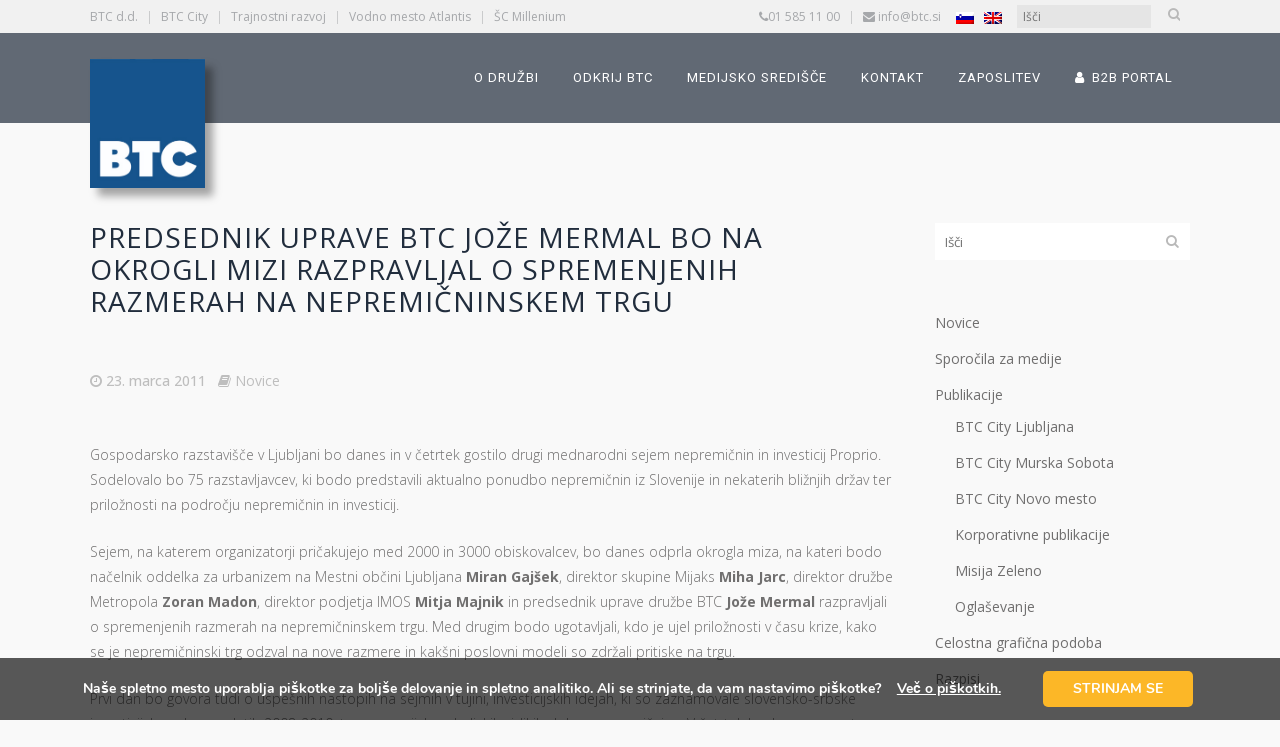

--- FILE ---
content_type: text/html; charset=UTF-8
request_url: https://www.btc.si/novice/2011/03/predsednik-uprave-btc-joze-mermal-bo-na-okrogli-mizi-razpravljal-o-spremenjenih-razmerah-na-nepremicninskem-trgu/
body_size: 28811
content:
<!DOCTYPE html>
<html lang="sl-SI">
<head>
	<meta charset="UTF-8" />
	
				<meta name="viewport" content="width=device-width,initial-scale=1,user-scalable=no">
		
	<link rel="profile" href="http://gmpg.org/xfn/11" />
	<link rel="pingback" href="https://www.btc.si/xmlrpc.php" />

	<meta name='robots' content='index, follow, max-image-preview:large, max-snippet:-1, max-video-preview:-1' />
	<style>img:is([sizes="auto" i], [sizes^="auto," i]) { contain-intrinsic-size: 3000px 1500px }</style>
	<link rel="alternate" hreflang="sl-si" href="https://www.btc.si/novice/2011/03/predsednik-uprave-btc-joze-mermal-bo-na-okrogli-mizi-razpravljal-o-spremenjenih-razmerah-na-nepremicninskem-trgu/" />
<link rel="alternate" hreflang="x-default" href="https://www.btc.si/novice/2011/03/predsednik-uprave-btc-joze-mermal-bo-na-okrogli-mizi-razpravljal-o-spremenjenih-razmerah-na-nepremicninskem-trgu/" />

	<!-- This site is optimized with the Yoast SEO plugin v25.2 - https://yoast.com/wordpress/plugins/seo/ -->
	<title>Predsednik uprave BTC Jože Mermal bo na okrogli mizi razpravljal o spremenjenih razmerah na nepremičninskem trgu - BTC d.d.</title>
	<link rel="canonical" href="https://www.btc.si/novice/2011/03/predsednik-uprave-btc-joze-mermal-bo-na-okrogli-mizi-razpravljal-o-spremenjenih-razmerah-na-nepremicninskem-trgu/" />
	<meta property="og:locale" content="sl_SI" />
	<meta property="og:type" content="article" />
	<meta property="og:title" content="Predsednik uprave BTC Jože Mermal bo na okrogli mizi razpravljal o spremenjenih razmerah na nepremičninskem trgu - BTC d.d." />
	<meta property="og:description" content="&nbsp;" />
	<meta property="og:url" content="https://www.btc.si/novice/2011/03/predsednik-uprave-btc-joze-mermal-bo-na-okrogli-mizi-razpravljal-o-spremenjenih-razmerah-na-nepremicninskem-trgu/" />
	<meta property="og:site_name" content="BTC d.d." />
	<meta property="article:published_time" content="2011-03-22T23:00:00+00:00" />
	<meta name="author" content="Polja Pretnar" />
	<meta name="twitter:card" content="summary_large_image" />
	<meta name="twitter:label1" content="Written by" />
	<meta name="twitter:data1" content="Polja Pretnar" />
	<meta name="twitter:label2" content="Est. reading time" />
	<meta name="twitter:data2" content="1 minuta" />
	<script type="application/ld+json" class="yoast-schema-graph">{"@context":"https://schema.org","@graph":[{"@type":"WebPage","@id":"https://www.btc.si/novice/2011/03/predsednik-uprave-btc-joze-mermal-bo-na-okrogli-mizi-razpravljal-o-spremenjenih-razmerah-na-nepremicninskem-trgu/","url":"https://www.btc.si/novice/2011/03/predsednik-uprave-btc-joze-mermal-bo-na-okrogli-mizi-razpravljal-o-spremenjenih-razmerah-na-nepremicninskem-trgu/","name":"Predsednik uprave BTC Jože Mermal bo na okrogli mizi razpravljal o spremenjenih razmerah na nepremičninskem trgu - BTC d.d.","isPartOf":{"@id":"https://www.btc.si/#website"},"datePublished":"2011-03-22T23:00:00+00:00","author":{"@id":"https://www.btc.si/#/schema/person/06df89cc8e7b319aa2e038b3b17a1619"},"breadcrumb":{"@id":"https://www.btc.si/novice/2011/03/predsednik-uprave-btc-joze-mermal-bo-na-okrogli-mizi-razpravljal-o-spremenjenih-razmerah-na-nepremicninskem-trgu/#breadcrumb"},"inLanguage":"sl-SI","potentialAction":[{"@type":"ReadAction","target":["https://www.btc.si/novice/2011/03/predsednik-uprave-btc-joze-mermal-bo-na-okrogli-mizi-razpravljal-o-spremenjenih-razmerah-na-nepremicninskem-trgu/"]}]},{"@type":"BreadcrumbList","@id":"https://www.btc.si/novice/2011/03/predsednik-uprave-btc-joze-mermal-bo-na-okrogli-mizi-razpravljal-o-spremenjenih-razmerah-na-nepremicninskem-trgu/#breadcrumb","itemListElement":[{"@type":"ListItem","position":1,"name":"Home","item":"https://www.btc.si/"},{"@type":"ListItem","position":2,"name":"Predsednik uprave BTC Jože Mermal bo na okrogli mizi razpravljal o spremenjenih razmerah na nepremičninskem trgu"}]},{"@type":"WebSite","@id":"https://www.btc.si/#website","url":"https://www.btc.si/","name":"BTC d.d.","description":"dinamična, inovativna, odprta in moderna družba, povezana s tradicijo vrednot in v sozvočju s stalnim napredkom v korist gospodarskega razvoja, okolja in družbe.","potentialAction":[{"@type":"SearchAction","target":{"@type":"EntryPoint","urlTemplate":"https://www.btc.si/?s={search_term_string}"},"query-input":{"@type":"PropertyValueSpecification","valueRequired":true,"valueName":"search_term_string"}}],"inLanguage":"sl-SI"},{"@type":"Person","@id":"https://www.btc.si/#/schema/person/06df89cc8e7b319aa2e038b3b17a1619","name":"Polja Pretnar","image":{"@type":"ImageObject","inLanguage":"sl-SI","@id":"https://www.btc.si/#/schema/person/image/","url":"https://secure.gravatar.com/avatar/6bf494a95c860c7851705935a9f8e286d54f1e60cf9634db3ae33e4794605ba7?s=96&d=mm&r=g","contentUrl":"https://secure.gravatar.com/avatar/6bf494a95c860c7851705935a9f8e286d54f1e60cf9634db3ae33e4794605ba7?s=96&d=mm&r=g","caption":"Polja Pretnar"}}]}</script>
	<!-- / Yoast SEO plugin. -->


<link rel='dns-prefetch' href='//fonts.googleapis.com' />
<link rel="alternate" type="application/rss+xml" title="BTC d.d. &raquo; Vir" href="https://www.btc.si/feed/" />
<link rel="alternate" type="application/rss+xml" title="BTC d.d. &raquo; Vir komentarjev" href="https://www.btc.si/comments/feed/" />
<link rel="alternate" type="application/rss+xml" title="BTC d.d. &raquo; Predsednik uprave BTC Jože Mermal bo na okrogli mizi razpravljal o spremenjenih razmerah na nepremičninskem trgu Vir komentarjev" href="https://www.btc.si/novice/2011/03/predsednik-uprave-btc-joze-mermal-bo-na-okrogli-mizi-razpravljal-o-spremenjenih-razmerah-na-nepremicninskem-trgu/feed/" />
<script type="text/javascript">
/* <![CDATA[ */
window._wpemojiSettings = {"baseUrl":"https:\/\/s.w.org\/images\/core\/emoji\/16.0.1\/72x72\/","ext":".png","svgUrl":"https:\/\/s.w.org\/images\/core\/emoji\/16.0.1\/svg\/","svgExt":".svg","source":{"wpemoji":"https:\/\/www.btc.si\/wp-includes\/js\/wp-emoji.js?ver=6.8.3","twemoji":"https:\/\/www.btc.si\/wp-includes\/js\/twemoji.js?ver=6.8.3"}};
/**
 * @output wp-includes/js/wp-emoji-loader.js
 */

/**
 * Emoji Settings as exported in PHP via _print_emoji_detection_script().
 * @typedef WPEmojiSettings
 * @type {object}
 * @property {?object} source
 * @property {?string} source.concatemoji
 * @property {?string} source.twemoji
 * @property {?string} source.wpemoji
 * @property {?boolean} DOMReady
 * @property {?Function} readyCallback
 */

/**
 * Support tests.
 * @typedef SupportTests
 * @type {object}
 * @property {?boolean} flag
 * @property {?boolean} emoji
 */

/**
 * IIFE to detect emoji support and load Twemoji if needed.
 *
 * @param {Window} window
 * @param {Document} document
 * @param {WPEmojiSettings} settings
 */
( function wpEmojiLoader( window, document, settings ) {
	if ( typeof Promise === 'undefined' ) {
		return;
	}

	var sessionStorageKey = 'wpEmojiSettingsSupports';
	var tests = [ 'flag', 'emoji' ];

	/**
	 * Checks whether the browser supports offloading to a Worker.
	 *
	 * @since 6.3.0
	 *
	 * @private
	 *
	 * @returns {boolean}
	 */
	function supportsWorkerOffloading() {
		return (
			typeof Worker !== 'undefined' &&
			typeof OffscreenCanvas !== 'undefined' &&
			typeof URL !== 'undefined' &&
			URL.createObjectURL &&
			typeof Blob !== 'undefined'
		);
	}

	/**
	 * @typedef SessionSupportTests
	 * @type {object}
	 * @property {number} timestamp
	 * @property {SupportTests} supportTests
	 */

	/**
	 * Get support tests from session.
	 *
	 * @since 6.3.0
	 *
	 * @private
	 *
	 * @returns {?SupportTests} Support tests, or null if not set or older than 1 week.
	 */
	function getSessionSupportTests() {
		try {
			/** @type {SessionSupportTests} */
			var item = JSON.parse(
				sessionStorage.getItem( sessionStorageKey )
			);
			if (
				typeof item === 'object' &&
				typeof item.timestamp === 'number' &&
				new Date().valueOf() < item.timestamp + 604800 && // Note: Number is a week in seconds.
				typeof item.supportTests === 'object'
			) {
				return item.supportTests;
			}
		} catch ( e ) {}
		return null;
	}

	/**
	 * Persist the supports in session storage.
	 *
	 * @since 6.3.0
	 *
	 * @private
	 *
	 * @param {SupportTests} supportTests Support tests.
	 */
	function setSessionSupportTests( supportTests ) {
		try {
			/** @type {SessionSupportTests} */
			var item = {
				supportTests: supportTests,
				timestamp: new Date().valueOf()
			};

			sessionStorage.setItem(
				sessionStorageKey,
				JSON.stringify( item )
			);
		} catch ( e ) {}
	}

	/**
	 * Checks if two sets of Emoji characters render the same visually.
	 *
	 * This is used to determine if the browser is rendering an emoji with multiple data points
	 * correctly. set1 is the emoji in the correct form, using a zero-width joiner. set2 is the emoji
	 * in the incorrect form, using a zero-width space. If the two sets render the same, then the browser
	 * does not support the emoji correctly.
	 *
	 * This function may be serialized to run in a Worker. Therefore, it cannot refer to variables from the containing
	 * scope. Everything must be passed by parameters.
	 *
	 * @since 4.9.0
	 *
	 * @private
	 *
	 * @param {CanvasRenderingContext2D} context 2D Context.
	 * @param {string} set1 Set of Emoji to test.
	 * @param {string} set2 Set of Emoji to test.
	 *
	 * @return {boolean} True if the two sets render the same.
	 */
	function emojiSetsRenderIdentically( context, set1, set2 ) {
		// Cleanup from previous test.
		context.clearRect( 0, 0, context.canvas.width, context.canvas.height );
		context.fillText( set1, 0, 0 );
		var rendered1 = new Uint32Array(
			context.getImageData(
				0,
				0,
				context.canvas.width,
				context.canvas.height
			).data
		);

		// Cleanup from previous test.
		context.clearRect( 0, 0, context.canvas.width, context.canvas.height );
		context.fillText( set2, 0, 0 );
		var rendered2 = new Uint32Array(
			context.getImageData(
				0,
				0,
				context.canvas.width,
				context.canvas.height
			).data
		);

		return rendered1.every( function ( rendered2Data, index ) {
			return rendered2Data === rendered2[ index ];
		} );
	}

	/**
	 * Checks if the center point of a single emoji is empty.
	 *
	 * This is used to determine if the browser is rendering an emoji with a single data point
	 * correctly. The center point of an incorrectly rendered emoji will be empty. A correctly
	 * rendered emoji will have a non-zero value at the center point.
	 *
	 * This function may be serialized to run in a Worker. Therefore, it cannot refer to variables from the containing
	 * scope. Everything must be passed by parameters.
	 *
	 * @since 6.8.2
	 *
	 * @private
	 *
	 * @param {CanvasRenderingContext2D} context 2D Context.
	 * @param {string} emoji Emoji to test.
	 *
	 * @return {boolean} True if the center point is empty.
	 */
	function emojiRendersEmptyCenterPoint( context, emoji ) {
		// Cleanup from previous test.
		context.clearRect( 0, 0, context.canvas.width, context.canvas.height );
		context.fillText( emoji, 0, 0 );

		// Test if the center point (16, 16) is empty (0,0,0,0).
		var centerPoint = context.getImageData(16, 16, 1, 1);
		for ( var i = 0; i < centerPoint.data.length; i++ ) {
			if ( centerPoint.data[ i ] !== 0 ) {
				// Stop checking the moment it's known not to be empty.
				return false;
			}
		}

		return true;
	}

	/**
	 * Determines if the browser properly renders Emoji that Twemoji can supplement.
	 *
	 * This function may be serialized to run in a Worker. Therefore, it cannot refer to variables from the containing
	 * scope. Everything must be passed by parameters.
	 *
	 * @since 4.2.0
	 *
	 * @private
	 *
	 * @param {CanvasRenderingContext2D} context 2D Context.
	 * @param {string} type Whether to test for support of "flag" or "emoji".
	 * @param {Function} emojiSetsRenderIdentically Reference to emojiSetsRenderIdentically function, needed due to minification.
	 * @param {Function} emojiRendersEmptyCenterPoint Reference to emojiRendersEmptyCenterPoint function, needed due to minification.
	 *
	 * @return {boolean} True if the browser can render emoji, false if it cannot.
	 */
	function browserSupportsEmoji( context, type, emojiSetsRenderIdentically, emojiRendersEmptyCenterPoint ) {
		var isIdentical;

		switch ( type ) {
			case 'flag':
				/*
				 * Test for Transgender flag compatibility. Added in Unicode 13.
				 *
				 * To test for support, we try to render it, and compare the rendering to how it would look if
				 * the browser doesn't render it correctly (white flag emoji + transgender symbol).
				 */
				isIdentical = emojiSetsRenderIdentically(
					context,
					'\uD83C\uDFF3\uFE0F\u200D\u26A7\uFE0F', // as a zero-width joiner sequence
					'\uD83C\uDFF3\uFE0F\u200B\u26A7\uFE0F' // separated by a zero-width space
				);

				if ( isIdentical ) {
					return false;
				}

				/*
				 * Test for Sark flag compatibility. This is the least supported of the letter locale flags,
				 * so gives us an easy test for full support.
				 *
				 * To test for support, we try to render it, and compare the rendering to how it would look if
				 * the browser doesn't render it correctly ([C] + [Q]).
				 */
				isIdentical = emojiSetsRenderIdentically(
					context,
					'\uD83C\uDDE8\uD83C\uDDF6', // as the sequence of two code points
					'\uD83C\uDDE8\u200B\uD83C\uDDF6' // as the two code points separated by a zero-width space
				);

				if ( isIdentical ) {
					return false;
				}

				/*
				 * Test for English flag compatibility. England is a country in the United Kingdom, it
				 * does not have a two letter locale code but rather a five letter sub-division code.
				 *
				 * To test for support, we try to render it, and compare the rendering to how it would look if
				 * the browser doesn't render it correctly (black flag emoji + [G] + [B] + [E] + [N] + [G]).
				 */
				isIdentical = emojiSetsRenderIdentically(
					context,
					// as the flag sequence
					'\uD83C\uDFF4\uDB40\uDC67\uDB40\uDC62\uDB40\uDC65\uDB40\uDC6E\uDB40\uDC67\uDB40\uDC7F',
					// with each code point separated by a zero-width space
					'\uD83C\uDFF4\u200B\uDB40\uDC67\u200B\uDB40\uDC62\u200B\uDB40\uDC65\u200B\uDB40\uDC6E\u200B\uDB40\uDC67\u200B\uDB40\uDC7F'
				);

				return ! isIdentical;
			case 'emoji':
				/*
				 * Does Emoji 16.0 cause the browser to go splat?
				 *
				 * To test for Emoji 16.0 support, try to render a new emoji: Splatter.
				 *
				 * The splatter emoji is a single code point emoji. Testing for browser support
				 * required testing the center point of the emoji to see if it is empty.
				 *
				 * 0xD83E 0xDEDF (\uD83E\uDEDF) == 🫟 Splatter.
				 *
				 * When updating this test, please ensure that the emoji is either a single code point
				 * or switch to using the emojiSetsRenderIdentically function and testing with a zero-width
				 * joiner vs a zero-width space.
				 */
				var notSupported = emojiRendersEmptyCenterPoint( context, '\uD83E\uDEDF' );
				return ! notSupported;
		}

		return false;
	}

	/**
	 * Checks emoji support tests.
	 *
	 * This function may be serialized to run in a Worker. Therefore, it cannot refer to variables from the containing
	 * scope. Everything must be passed by parameters.
	 *
	 * @since 6.3.0
	 *
	 * @private
	 *
	 * @param {string[]} tests Tests.
	 * @param {Function} browserSupportsEmoji Reference to browserSupportsEmoji function, needed due to minification.
	 * @param {Function} emojiSetsRenderIdentically Reference to emojiSetsRenderIdentically function, needed due to minification.
	 * @param {Function} emojiRendersEmptyCenterPoint Reference to emojiRendersEmptyCenterPoint function, needed due to minification.
	 *
	 * @return {SupportTests} Support tests.
	 */
	function testEmojiSupports( tests, browserSupportsEmoji, emojiSetsRenderIdentically, emojiRendersEmptyCenterPoint ) {
		var canvas;
		if (
			typeof WorkerGlobalScope !== 'undefined' &&
			self instanceof WorkerGlobalScope
		) {
			canvas = new OffscreenCanvas( 300, 150 ); // Dimensions are default for HTMLCanvasElement.
		} else {
			canvas = document.createElement( 'canvas' );
		}

		var context = canvas.getContext( '2d', { willReadFrequently: true } );

		/*
		 * Chrome on OS X added native emoji rendering in M41. Unfortunately,
		 * it doesn't work when the font is bolder than 500 weight. So, we
		 * check for bold rendering support to avoid invisible emoji in Chrome.
		 */
		context.textBaseline = 'top';
		context.font = '600 32px Arial';

		var supports = {};
		tests.forEach( function ( test ) {
			supports[ test ] = browserSupportsEmoji( context, test, emojiSetsRenderIdentically, emojiRendersEmptyCenterPoint );
		} );
		return supports;
	}

	/**
	 * Adds a script to the head of the document.
	 *
	 * @ignore
	 *
	 * @since 4.2.0
	 *
	 * @param {string} src The url where the script is located.
	 *
	 * @return {void}
	 */
	function addScript( src ) {
		var script = document.createElement( 'script' );
		script.src = src;
		script.defer = true;
		document.head.appendChild( script );
	}

	settings.supports = {
		everything: true,
		everythingExceptFlag: true
	};

	// Create a promise for DOMContentLoaded since the worker logic may finish after the event has fired.
	var domReadyPromise = new Promise( function ( resolve ) {
		document.addEventListener( 'DOMContentLoaded', resolve, {
			once: true
		} );
	} );

	// Obtain the emoji support from the browser, asynchronously when possible.
	new Promise( function ( resolve ) {
		var supportTests = getSessionSupportTests();
		if ( supportTests ) {
			resolve( supportTests );
			return;
		}

		if ( supportsWorkerOffloading() ) {
			try {
				// Note that the functions are being passed as arguments due to minification.
				var workerScript =
					'postMessage(' +
					testEmojiSupports.toString() +
					'(' +
					[
						JSON.stringify( tests ),
						browserSupportsEmoji.toString(),
						emojiSetsRenderIdentically.toString(),
						emojiRendersEmptyCenterPoint.toString()
					].join( ',' ) +
					'));';
				var blob = new Blob( [ workerScript ], {
					type: 'text/javascript'
				} );
				var worker = new Worker( URL.createObjectURL( blob ), { name: 'wpTestEmojiSupports' } );
				worker.onmessage = function ( event ) {
					supportTests = event.data;
					setSessionSupportTests( supportTests );
					worker.terminate();
					resolve( supportTests );
				};
				return;
			} catch ( e ) {}
		}

		supportTests = testEmojiSupports( tests, browserSupportsEmoji, emojiSetsRenderIdentically, emojiRendersEmptyCenterPoint );
		setSessionSupportTests( supportTests );
		resolve( supportTests );
	} )
		// Once the browser emoji support has been obtained from the session, finalize the settings.
		.then( function ( supportTests ) {
			/*
			 * Tests the browser support for flag emojis and other emojis, and adjusts the
			 * support settings accordingly.
			 */
			for ( var test in supportTests ) {
				settings.supports[ test ] = supportTests[ test ];

				settings.supports.everything =
					settings.supports.everything && settings.supports[ test ];

				if ( 'flag' !== test ) {
					settings.supports.everythingExceptFlag =
						settings.supports.everythingExceptFlag &&
						settings.supports[ test ];
				}
			}

			settings.supports.everythingExceptFlag =
				settings.supports.everythingExceptFlag &&
				! settings.supports.flag;

			// Sets DOMReady to false and assigns a ready function to settings.
			settings.DOMReady = false;
			settings.readyCallback = function () {
				settings.DOMReady = true;
			};
		} )
		.then( function () {
			return domReadyPromise;
		} )
		.then( function () {
			// When the browser can not render everything we need to load a polyfill.
			if ( ! settings.supports.everything ) {
				settings.readyCallback();

				var src = settings.source || {};

				if ( src.concatemoji ) {
					addScript( src.concatemoji );
				} else if ( src.wpemoji && src.twemoji ) {
					addScript( src.twemoji );
					addScript( src.wpemoji );
				}
			}
		} );
} )( window, document, window._wpemojiSettings );

/* ]]> */
</script>
<style id='wp-emoji-styles-inline-css' type='text/css'>

	img.wp-smiley, img.emoji {
		display: inline !important;
		border: none !important;
		box-shadow: none !important;
		height: 1em !important;
		width: 1em !important;
		margin: 0 0.07em !important;
		vertical-align: -0.1em !important;
		background: none !important;
		padding: 0 !important;
	}
</style>
<link data-minify="1" rel='stylesheet' id='wp-block-library-css' href='https://www.btc.si/wp-content/cache/min/1/wp-includes/css/dist/block-library/style.css?ver=1764743692' type='text/css' media='all' />
<style id='classic-theme-styles-inline-css' type='text/css'>
/**
 * These rules are needed for backwards compatibility.
 * They should match the button element rules in the base theme.json file.
 */
.wp-block-button__link {
	color: #ffffff;
	background-color: #32373c;
	border-radius: 9999px; /* 100% causes an oval, but any explicit but really high value retains the pill shape. */

	/* This needs a low specificity so it won't override the rules from the button element if defined in theme.json. */
	box-shadow: none;
	text-decoration: none;

	/* The extra 2px are added to size solids the same as the outline versions.*/
	padding: calc(0.667em + 2px) calc(1.333em + 2px);

	font-size: 1.125em;
}

.wp-block-file__button {
	background: #32373c;
	color: #ffffff;
	text-decoration: none;
}

</style>
<style id='global-styles-inline-css' type='text/css'>
:root{--wp--preset--aspect-ratio--square: 1;--wp--preset--aspect-ratio--4-3: 4/3;--wp--preset--aspect-ratio--3-4: 3/4;--wp--preset--aspect-ratio--3-2: 3/2;--wp--preset--aspect-ratio--2-3: 2/3;--wp--preset--aspect-ratio--16-9: 16/9;--wp--preset--aspect-ratio--9-16: 9/16;--wp--preset--color--black: #000000;--wp--preset--color--cyan-bluish-gray: #abb8c3;--wp--preset--color--white: #ffffff;--wp--preset--color--pale-pink: #f78da7;--wp--preset--color--vivid-red: #cf2e2e;--wp--preset--color--luminous-vivid-orange: #ff6900;--wp--preset--color--luminous-vivid-amber: #fcb900;--wp--preset--color--light-green-cyan: #7bdcb5;--wp--preset--color--vivid-green-cyan: #00d084;--wp--preset--color--pale-cyan-blue: #8ed1fc;--wp--preset--color--vivid-cyan-blue: #0693e3;--wp--preset--color--vivid-purple: #9b51e0;--wp--preset--gradient--vivid-cyan-blue-to-vivid-purple: linear-gradient(135deg,rgba(6,147,227,1) 0%,rgb(155,81,224) 100%);--wp--preset--gradient--light-green-cyan-to-vivid-green-cyan: linear-gradient(135deg,rgb(122,220,180) 0%,rgb(0,208,130) 100%);--wp--preset--gradient--luminous-vivid-amber-to-luminous-vivid-orange: linear-gradient(135deg,rgba(252,185,0,1) 0%,rgba(255,105,0,1) 100%);--wp--preset--gradient--luminous-vivid-orange-to-vivid-red: linear-gradient(135deg,rgba(255,105,0,1) 0%,rgb(207,46,46) 100%);--wp--preset--gradient--very-light-gray-to-cyan-bluish-gray: linear-gradient(135deg,rgb(238,238,238) 0%,rgb(169,184,195) 100%);--wp--preset--gradient--cool-to-warm-spectrum: linear-gradient(135deg,rgb(74,234,220) 0%,rgb(151,120,209) 20%,rgb(207,42,186) 40%,rgb(238,44,130) 60%,rgb(251,105,98) 80%,rgb(254,248,76) 100%);--wp--preset--gradient--blush-light-purple: linear-gradient(135deg,rgb(255,206,236) 0%,rgb(152,150,240) 100%);--wp--preset--gradient--blush-bordeaux: linear-gradient(135deg,rgb(254,205,165) 0%,rgb(254,45,45) 50%,rgb(107,0,62) 100%);--wp--preset--gradient--luminous-dusk: linear-gradient(135deg,rgb(255,203,112) 0%,rgb(199,81,192) 50%,rgb(65,88,208) 100%);--wp--preset--gradient--pale-ocean: linear-gradient(135deg,rgb(255,245,203) 0%,rgb(182,227,212) 50%,rgb(51,167,181) 100%);--wp--preset--gradient--electric-grass: linear-gradient(135deg,rgb(202,248,128) 0%,rgb(113,206,126) 100%);--wp--preset--gradient--midnight: linear-gradient(135deg,rgb(2,3,129) 0%,rgb(40,116,252) 100%);--wp--preset--font-size--small: 13px;--wp--preset--font-size--medium: 20px;--wp--preset--font-size--large: 36px;--wp--preset--font-size--x-large: 42px;--wp--preset--spacing--20: 0.44rem;--wp--preset--spacing--30: 0.67rem;--wp--preset--spacing--40: 1rem;--wp--preset--spacing--50: 1.5rem;--wp--preset--spacing--60: 2.25rem;--wp--preset--spacing--70: 3.38rem;--wp--preset--spacing--80: 5.06rem;--wp--preset--shadow--natural: 6px 6px 9px rgba(0, 0, 0, 0.2);--wp--preset--shadow--deep: 12px 12px 50px rgba(0, 0, 0, 0.4);--wp--preset--shadow--sharp: 6px 6px 0px rgba(0, 0, 0, 0.2);--wp--preset--shadow--outlined: 6px 6px 0px -3px rgba(255, 255, 255, 1), 6px 6px rgba(0, 0, 0, 1);--wp--preset--shadow--crisp: 6px 6px 0px rgba(0, 0, 0, 1);}:where(.is-layout-flex){gap: 0.5em;}:where(.is-layout-grid){gap: 0.5em;}body .is-layout-flex{display: flex;}.is-layout-flex{flex-wrap: wrap;align-items: center;}.is-layout-flex > :is(*, div){margin: 0;}body .is-layout-grid{display: grid;}.is-layout-grid > :is(*, div){margin: 0;}:where(.wp-block-columns.is-layout-flex){gap: 2em;}:where(.wp-block-columns.is-layout-grid){gap: 2em;}:where(.wp-block-post-template.is-layout-flex){gap: 1.25em;}:where(.wp-block-post-template.is-layout-grid){gap: 1.25em;}.has-black-color{color: var(--wp--preset--color--black) !important;}.has-cyan-bluish-gray-color{color: var(--wp--preset--color--cyan-bluish-gray) !important;}.has-white-color{color: var(--wp--preset--color--white) !important;}.has-pale-pink-color{color: var(--wp--preset--color--pale-pink) !important;}.has-vivid-red-color{color: var(--wp--preset--color--vivid-red) !important;}.has-luminous-vivid-orange-color{color: var(--wp--preset--color--luminous-vivid-orange) !important;}.has-luminous-vivid-amber-color{color: var(--wp--preset--color--luminous-vivid-amber) !important;}.has-light-green-cyan-color{color: var(--wp--preset--color--light-green-cyan) !important;}.has-vivid-green-cyan-color{color: var(--wp--preset--color--vivid-green-cyan) !important;}.has-pale-cyan-blue-color{color: var(--wp--preset--color--pale-cyan-blue) !important;}.has-vivid-cyan-blue-color{color: var(--wp--preset--color--vivid-cyan-blue) !important;}.has-vivid-purple-color{color: var(--wp--preset--color--vivid-purple) !important;}.has-black-background-color{background-color: var(--wp--preset--color--black) !important;}.has-cyan-bluish-gray-background-color{background-color: var(--wp--preset--color--cyan-bluish-gray) !important;}.has-white-background-color{background-color: var(--wp--preset--color--white) !important;}.has-pale-pink-background-color{background-color: var(--wp--preset--color--pale-pink) !important;}.has-vivid-red-background-color{background-color: var(--wp--preset--color--vivid-red) !important;}.has-luminous-vivid-orange-background-color{background-color: var(--wp--preset--color--luminous-vivid-orange) !important;}.has-luminous-vivid-amber-background-color{background-color: var(--wp--preset--color--luminous-vivid-amber) !important;}.has-light-green-cyan-background-color{background-color: var(--wp--preset--color--light-green-cyan) !important;}.has-vivid-green-cyan-background-color{background-color: var(--wp--preset--color--vivid-green-cyan) !important;}.has-pale-cyan-blue-background-color{background-color: var(--wp--preset--color--pale-cyan-blue) !important;}.has-vivid-cyan-blue-background-color{background-color: var(--wp--preset--color--vivid-cyan-blue) !important;}.has-vivid-purple-background-color{background-color: var(--wp--preset--color--vivid-purple) !important;}.has-black-border-color{border-color: var(--wp--preset--color--black) !important;}.has-cyan-bluish-gray-border-color{border-color: var(--wp--preset--color--cyan-bluish-gray) !important;}.has-white-border-color{border-color: var(--wp--preset--color--white) !important;}.has-pale-pink-border-color{border-color: var(--wp--preset--color--pale-pink) !important;}.has-vivid-red-border-color{border-color: var(--wp--preset--color--vivid-red) !important;}.has-luminous-vivid-orange-border-color{border-color: var(--wp--preset--color--luminous-vivid-orange) !important;}.has-luminous-vivid-amber-border-color{border-color: var(--wp--preset--color--luminous-vivid-amber) !important;}.has-light-green-cyan-border-color{border-color: var(--wp--preset--color--light-green-cyan) !important;}.has-vivid-green-cyan-border-color{border-color: var(--wp--preset--color--vivid-green-cyan) !important;}.has-pale-cyan-blue-border-color{border-color: var(--wp--preset--color--pale-cyan-blue) !important;}.has-vivid-cyan-blue-border-color{border-color: var(--wp--preset--color--vivid-cyan-blue) !important;}.has-vivid-purple-border-color{border-color: var(--wp--preset--color--vivid-purple) !important;}.has-vivid-cyan-blue-to-vivid-purple-gradient-background{background: var(--wp--preset--gradient--vivid-cyan-blue-to-vivid-purple) !important;}.has-light-green-cyan-to-vivid-green-cyan-gradient-background{background: var(--wp--preset--gradient--light-green-cyan-to-vivid-green-cyan) !important;}.has-luminous-vivid-amber-to-luminous-vivid-orange-gradient-background{background: var(--wp--preset--gradient--luminous-vivid-amber-to-luminous-vivid-orange) !important;}.has-luminous-vivid-orange-to-vivid-red-gradient-background{background: var(--wp--preset--gradient--luminous-vivid-orange-to-vivid-red) !important;}.has-very-light-gray-to-cyan-bluish-gray-gradient-background{background: var(--wp--preset--gradient--very-light-gray-to-cyan-bluish-gray) !important;}.has-cool-to-warm-spectrum-gradient-background{background: var(--wp--preset--gradient--cool-to-warm-spectrum) !important;}.has-blush-light-purple-gradient-background{background: var(--wp--preset--gradient--blush-light-purple) !important;}.has-blush-bordeaux-gradient-background{background: var(--wp--preset--gradient--blush-bordeaux) !important;}.has-luminous-dusk-gradient-background{background: var(--wp--preset--gradient--luminous-dusk) !important;}.has-pale-ocean-gradient-background{background: var(--wp--preset--gradient--pale-ocean) !important;}.has-electric-grass-gradient-background{background: var(--wp--preset--gradient--electric-grass) !important;}.has-midnight-gradient-background{background: var(--wp--preset--gradient--midnight) !important;}.has-small-font-size{font-size: var(--wp--preset--font-size--small) !important;}.has-medium-font-size{font-size: var(--wp--preset--font-size--medium) !important;}.has-large-font-size{font-size: var(--wp--preset--font-size--large) !important;}.has-x-large-font-size{font-size: var(--wp--preset--font-size--x-large) !important;}
:where(.wp-block-post-template.is-layout-flex){gap: 1.25em;}:where(.wp-block-post-template.is-layout-grid){gap: 1.25em;}
:where(.wp-block-columns.is-layout-flex){gap: 2em;}:where(.wp-block-columns.is-layout-grid){gap: 2em;}
:root :where(.wp-block-pullquote){font-size: 1.5em;line-height: 1.6;}
</style>
<link rel='stylesheet' id='foobox-free-min-css' href='https://www.btc.si/wp-content/plugins/foobox-image-lightbox/free/css/foobox.free.min.css?ver=2.7.34' type='text/css' media='all' />
<link data-minify="1" rel='stylesheet' id='wpa-css-css' href='https://www.btc.si/wp-content/cache/min/1/wp-content/plugins/honeypot/includes/css/wpa.css?ver=1764743692' type='text/css' media='all' />
<link rel='stylesheet' id='wpex-google-fonts-css' href='//fonts.googleapis.com/css?family=Source+Sans+Pro%7COpen+Sans%7COpen+Sans&#038;ver=1.0.0' type='text/css' media='all' />
<link data-minify="1" rel='stylesheet' id='wpex-ex_s_lick-css' href='https://www.btc.si/wp-content/cache/min/1/wp-content/plugins/wp-timelines/js/ex_s_lick/ex_s_lick.css?ver=1764743692' type='text/css' media='all' />
<link data-minify="1" rel='stylesheet' id='wpex-ex_s_lick-theme-css' href='https://www.btc.si/wp-content/cache/min/1/wp-content/plugins/wp-timelines/js/ex_s_lick/ex_s_lick-theme.css?ver=1764743692' type='text/css' media='all' />
<link data-minify="1" rel='stylesheet' id='wpex-timeline-animate-css' href='https://www.btc.si/wp-content/cache/min/1/wp-content/plugins/wp-timelines/css/animate.css?ver=1764743692' type='text/css' media='all' />
<link data-minify="1" rel='stylesheet' id='wpex-timeline-css-css' href='https://www.btc.si/wp-content/cache/min/1/wp-content/plugins/wp-timelines/css/style.css?ver=1764743692' type='text/css' media='all' />
<link data-minify="1" rel='stylesheet' id='wpex-timeline-sidebyside-css' href='https://www.btc.si/wp-content/cache/min/1/wp-content/plugins/wp-timelines/css/style-sidebyside.css?ver=1764743692' type='text/css' media='all' />
<link data-minify="1" rel='stylesheet' id='wpex-horiz-css-css' href='https://www.btc.si/wp-content/cache/min/1/wp-content/plugins/wp-timelines/css/horiz-style.css?ver=1764743692' type='text/css' media='all' />
<link data-minify="1" rel='stylesheet' id='wpex-timeline-dark-css-css' href='https://www.btc.si/wp-content/cache/min/1/wp-content/plugins/wp-timelines/css/dark.css?ver=1764743692' type='text/css' media='all' />
<style id='wpex-timeline-dark-css-inline-css' type='text/css'>
    .wpex-timeline > li .wpex-timeline-icon .fa{font-weight: normal;}
    	.wpextl-loadicon,
    .wpextl-loadicon::before,
	.wpextl-loadicon::after{ border-left-color:#16548d}
    .wpex-filter > .fa,
    .wpex-endlabel.wpex-loadmore span, .wpex-tltitle.wpex-loadmore span, .wpex-loadmore .loadmore-timeline,
    .wpex-timeline-list.show-icon .wpex-timeline > li:after, .wpex-timeline-list.show-icon .wpex-timeline > li:first-child:before,
    .wpex-timeline-list.show-icon .wpex-timeline.style-center > li .wpex-content-left .wpex-leftdate,
    .wpex-timeline-list.show-icon li .wpex-timeline-icon .fa,
    .wpex .timeline-details .wptl-readmore > a:hover,
    .wpex-spinner > div,
    .wpex.horizontal-timeline .ex_s_lick-prev:hover, .wpex.horizontal-timeline .ex_s_lick-next:hover,
    .wpex.horizontal-timeline .horizontal-content .ex_s_lick-next:hover,
    .wpex.horizontal-timeline .horizontal-content .ex_s_lick-prev:hover,
    .wpex.horizontal-timeline .horizontal-nav li.ex_s_lick-current span.tl-point:before,
    .wpex.horizontal-timeline.tl-hozsteps .horizontal-nav li.ex_s_lick-current span.tl-point i,
    .timeline-navigation a.btn,
    .timeline-navigation div > a,
    .wpex.horizontal-timeline.ex-multi-item .horizontal-nav li .wpex_point:before,
    .wpex.horizontal-timeline.ex-multi-item .horizontal-nav li.ex_s_lick-current .wpex_point:before,
    .wpex.wpex-horizontal-3.ex-multi-item .horizontal-nav  h2 a,
    .wpex-timeline-list:not(.show-icon) .wptl-feature-name span,
    .wpex.horizontal-timeline.ex-multi-item:not(.wpex-horizontal-4) .horizontal-nav li span.wpex_point,
    .wpex.horizontal-timeline.ex-multi-item:not(.wpex-horizontal-4) .horizontal-nav li span.wpex_point,
    .show-wide_img .wpex-timeline > li .wpex-timeline-time span.tll-date,
    .wpex-timeline-list.show-bg.left-tl li .wpex-timeline-label .wpex-content-left .wpex-leftdate,
    .wpex-timeline-list.show-simple:not(.show-simple-bod) ul li .wpex-timeline-time .tll-date,
    .show-box-color .tlb-time,
    .sidebyside-tl.show-classic span.tll-date,
    .wptl-back-to-list a,
    .wpex.horizontal-timeline.ex-multi-item.wpex-horizontal-8 .hoz-tldate,
    .wpex.horizontal-timeline.ex-multi-item.wpex-horizontal-9 .wpex-timeline-label:before,
    .wpex-timeline > li .wpex-timeline-icon .fa{ background:#16548d}
    .wpex-timeline-list.show-icon li .wpex-timeline-icon .fa:before,
    .wpex-filter span.active,
    .wpex-timeline-list.show-simple.show-simple-bod ul li .wpex-timeline-time .tll-date,
    .wpex-timeline-list.show-simple .wptl-readmore-center a,
    .wpex.horizontal-timeline .ex_s_lick-prev, .wpex.horizontal-timeline .ex_s_lick-next,
    .wpex.horizontal-timeline.tl-hozsteps .horizontal-nav li.prev_item:not(.ex_s_lick-current) span.tl-point i,
    .wpex.horizontal-timeline.ex-multi-item .horizontal-nav li span.wpex_point i,
    .wpex-timeline-list.show-clean .wpex-timeline > li .wpex-timeline-label h2,
    .wpex-timeline-list.show-simple li .wpex-timeline-icon .fa:not(.no-icon):before,
    .wpex.horizontal-timeline .extl-hoz-sbs .horizontal-nav li span.tl-point i,
    .show-wide_img.left-tl .wpex-timeline > li .wpex-timeline-icon .fa:not(.no-icon):not(.icon-img):before,
    .wpex.wpex-horizontal-8.ex-multi-item li .wpextt_templates .wptl-readmore a,
    .wpex.horizontal-timeline.ex-multi-item.wpex-horizontal-9.wpex-horizontal-10 .hoz-tldate,
    .wpex-timeline > li .wpex-timeline-time span:last-child{ color:#16548d}
    .wpex .timeline-details .wptl-readmore > a,
    .wpex.horizontal-timeline .ex_s_lick-prev:hover, .wpex.horizontal-timeline .ex_s_lick-next:hover,
    .wpex.horizontal-timeline .horizontal-content .ex_s_lick-next:hover,
    .wpex.horizontal-timeline .horizontal-content .ex_s_lick-prev:hover,
    .wpex.horizontal-timeline .horizontal-nav li.ex_s_lick-current span.tl-point:before,
    .wpex.horizontal-timeline .ex_s_lick-prev, .wpex.horizontal-timeline .ex_s_lick-next,
    .wpex.horizontal-timeline .timeline-pos-select,
    .wpex.horizontal-timeline .horizontal-nav li.prev_item span.tl-point:before,
    .wpex.horizontal-timeline.tl-hozsteps .horizontal-nav li.ex_s_lick-current span.tl-point i,
    .wpex.horizontal-timeline.tl-hozsteps .timeline-hr, .wpex.horizontal-timeline.tl-hozsteps .timeline-pos-select,
    .wpex.horizontal-timeline.tl-hozsteps .horizontal-nav li.prev_item span.tl-point i,
    .wpex-timeline-list.left-tl.show-icon .wptl-feature-name,
    .wpex-timeline-list.show-icon .wptl-feature-name span,
    .wpex.horizontal-timeline.ex-multi-item .horizontal-nav li span.wpex_point i,
    .wpex.horizontal-timeline.ex-multi-item.wpex-horizontal-4 .wpextt_templates .wptl-readmore a,
    .wpex-timeline-list.show-box-color .style-center > li:nth-child(odd) .wpex-timeline-label,
	.wpex-timeline-list.show-box-color .style-center > li .wpex-timeline-label,
	.wpex-timeline-list.show-box-color .style-center > li:nth-child(odd) .wpex-timeline-icon .fa:after,
    #glightbox-body.extl-lb .gslide-description.description-right h3.lb-title:after,
    .wpex.horizontal-timeline.ex-multi-item .extl-hoz-sbs.style-7 .extl-sbd-details,
	.wpex-timeline-list.show-box-color li .wpex-timeline-icon i:after,
    .wpex.horizontal-timeline .extl-hoz-sbs .horizontal-nav li span.tl-point i,
    .wpex.horizontal-timeline.ex-multi-item.wpex-horizontal-8 .wpextt_templates >div,
    .wpex.horizontal-timeline .wpex-timeline-label .timeline-media .exwptl-left-bg,
    .wpex.wpex-horizontal-3.ex-multi-item .horizontal-nav .wpextt_templates .wptl-readmore a{border-color: #16548d;}
    .wpex-timeline > li .wpex-timeline-label:before,
    .show-wide_img .wpex-timeline > li .wpex-timeline-time span.tll-date:before, 
    .wpex-timeline > li .wpex-timeline-label:before,
    .wpex-timeline-list.show-wide_img.left-tl .wpex-timeline > li .wpex-timeline-time span.tll-date:before,
    .wpex-timeline-list.show-icon.show-bg .wpex-timeline > li .wpex-timeline-label:after,
    .wpex-timeline-list.show-icon .wpex-timeline.style-center > li .wpex-timeline-label:after
    {border-right-color: #16548d;}
    .wpex-filter span,
    .wpex-timeline > li .wpex-timeline-label{border-left-color: #16548d;}
    .wpex-timeline-list.show-wide_img .wpex-timeline > li .timeline-details,
    .wpex.horizontal-timeline.ex-multi-item.wpex-horizontal-8 .horizontal-nav .wpextt_templates .wptl-readmore,
    .wpex.horizontal-timeline.ex-multi-item:not(.wpex-horizontal-4) .horizontal-nav li span.wpex_point:after{border-top-color: #16548d;}
    .wpex.horizontal-timeline.ex-multi-item.wpex-horizontal-8 .hoz-tldate:before,
    .wpex.wpex-horizontal-3.ex-multi-item .wpex-timeline-label .timeline-details:after{border-bottom-color: #16548d;}
    @media (min-width: 768px){
        .wpex-timeline.style-center > li:nth-child(odd) .wpex-timeline-label{border-right-color: #16548d;}
        .show-wide_img .wpex-timeline > li:nth-child(even) .wpex-timeline-time span.tll-date:before,
        .wpex-timeline.style-center > li:nth-child(odd) .wpex-timeline-label:before,
        .wpex-timeline-list.show-icon .style-center > li:nth-child(odd) .wpex-timeline-label:after{border-left-color: #16548d;}
    }
		.wpex-timeline-list,
    .wpex .wptl-excerpt,
    .wpex-single-timeline,
    .glightbox-clean .gslide-desc,
    #glightbox-body.extl-lb .gslide-description.description-right p,
    .extl-hoz-sbd-ct,
	.wpex{font-family: "Open Sans", sans-serif;}
    .wpex-timeline-list,
    .wpex .wptl-excerpt,
    .wpex-single-timeline,
	.wpex,
    .wptl-filter-box select,
    .glightbox-clean .gslide-desc,
    .extl-hoz-sbd-ct,
    #glightbox-body.extl-lb .gslide-description.description-right p,
    .wpex-timeline > li .wpex-timeline-label{font-size:14px;}
	.wpex-single-timeline h1.tl-title,
	.wpex-timeline-list.show-icon li .wpex-content-left,
    .wpex-timeline-list .wptl-feature-name span,
    .wpex .wpex-dates a, .wpex h2, .wpex h2 a, .wpex .timeline-details h2,
    .wpex-timeline > li .wpex-timeline-time span:last-child,
    .extl-lb .gslide-description.description-right h3.lb-title,
    .wpex-timeline > li .wpex-timeline-label h2 a,
    .wpex.horizontal-timeline .extl-hoz-sbs h2 a, 
    .wpex.horizontal-timeline .wpex-timeline-label h2 a,
    #glightbox-body.extl-lb .gslide-description.description-right h3.lb-title,
    .wpex .timeline-details h2{
        font-family: "Open Sans", sans-serif;        color:#16548d;    }
	.timeline-media > a{display: inline-block; box-shadow: none;}
    .wpex-timeline > li .wpex-timeline-label h2 a,
    .wpex-timeline-icon > a,
    .wpex.horizontal-timeline .wpex-timeline-label h2 a,
    .timeline-media > a, time.wpex-timeline-time > a, .wpex-leftdate + a, a.img-left { pointer-events: none;} .wptl-readmore-center, .wptl-readmore { display: none !important;} 
    .wpex-timeline-list.left-tl.wptl-lightbox .wpex-leftdate + a,
    .wpex-timeline-list.wptl-lightbox a.img-left {
        pointer-events: auto;
    }
    .timeline-media img {
	height: 150px;
	width: 250px !important;
}
.wpex.horizontal-timeline.ex-multi-item.wpex-horizontal-11 .wpex-timeline-label .timeline-media {
	padding: 0;
}
.wpex.wpex-horizontal-8.ex-multi-item .wpextt_templates > div {
	border: none !important;
	box-shadow: 0 2px 2px 0 rgba(0,0,0,.14),0 3px 1px -2px rgba(0,0,0,.2),0 1px 5px 0 rgba(0,0,0,.12);
}
.timeline-media {
	line-height: 0;
}
.wp-timeline {
	height: 380px;
}
.wpex.horizontal-timeline.ex-multi-item.wpex-horizontal-11 .wpextt_templates > div {
	border-radius: 0;
}
.wpex.horizontal-timeline.ex-multi-item.wpex-horizontal-8 .wpex-timeline-label .timeline-details {
	padding-top: 0;
}
.hoz-tldate {
	font-size: 20px;
	font-weight: 500;
}
</style>
<link rel='stylesheet' id='wpml-legacy-horizontal-list-0-css' href='https://www.btc.si/wp-content/plugins/sitepress-multilingual-cms/templates/language-switchers/legacy-list-horizontal/style.min.css?ver=1' type='text/css' media='all' />
<link rel='stylesheet' id='mediaelement-css' href='https://www.btc.si/wp-includes/js/mediaelement/mediaelementplayer-legacy.min.css?ver=4.2.17' type='text/css' media='all' />
<link data-minify="1" rel='stylesheet' id='wp-mediaelement-css' href='https://www.btc.si/wp-content/cache/min/1/wp-includes/js/mediaelement/wp-mediaelement.css?ver=1764743692' type='text/css' media='all' />
<link rel='stylesheet' id='bridge-default-style-css' href='https://www.btc.si/wp-content/themes/bridge/style.css?ver=6.8.3' type='text/css' media='all' />
<link data-minify="1" rel='stylesheet' id='bridge-qode-font_awesome-css' href='https://www.btc.si/wp-content/cache/min/1/wp-content/themes/bridge/css/font-awesome/css/font-awesome.min.css?ver=1764743692' type='text/css' media='all' />
<link data-minify="1" rel='stylesheet' id='bridge-qode-font_elegant-css' href='https://www.btc.si/wp-content/cache/min/1/wp-content/themes/bridge/css/elegant-icons/style.min.css?ver=1764743692' type='text/css' media='all' />
<link data-minify="1" rel='stylesheet' id='bridge-qode-linea_icons-css' href='https://www.btc.si/wp-content/cache/min/1/wp-content/themes/bridge/css/linea-icons/style.css?ver=1764743693' type='text/css' media='all' />
<link data-minify="1" rel='stylesheet' id='bridge-qode-dripicons-css' href='https://www.btc.si/wp-content/cache/min/1/wp-content/themes/bridge/css/dripicons/dripicons.css?ver=1764743693' type='text/css' media='all' />
<link data-minify="1" rel='stylesheet' id='bridge-qode-kiko-css' href='https://www.btc.si/wp-content/cache/min/1/wp-content/themes/bridge/css/kiko/kiko-all.css?ver=1764743693' type='text/css' media='all' />
<link data-minify="1" rel='stylesheet' id='bridge-qode-font_awesome_5-css' href='https://www.btc.si/wp-content/cache/min/1/wp-content/themes/bridge/css/font-awesome-5/css/font-awesome-5.min.css?ver=1764743693' type='text/css' media='all' />
<link rel='stylesheet' id='bridge-stylesheet-css' href='https://www.btc.si/wp-content/themes/bridge/css/stylesheet.min.css?ver=6.8.3' type='text/css' media='all' />
<style id='bridge-stylesheet-inline-css' type='text/css'>
   .postid-2235.disabled_footer_top .footer_top_holder, .postid-2235.disabled_footer_bottom .footer_bottom_holder { display: none;}


</style>
<link data-minify="1" rel='stylesheet' id='bridge-print-css' href='https://www.btc.si/wp-content/cache/min/1/wp-content/themes/bridge/css/print.css?ver=1764743693' type='text/css' media='all' />
<link data-minify="1" rel='stylesheet' id='bridge-style-dynamic-css' href='https://www.btc.si/wp-content/cache/min/1/wp-content/themes/bridge/css/style_dynamic.css?ver=1764743693' type='text/css' media='all' />
<link rel='stylesheet' id='bridge-responsive-css' href='https://www.btc.si/wp-content/themes/bridge/css/responsive.min.css?ver=6.8.3' type='text/css' media='all' />
<link data-minify="1" rel='stylesheet' id='bridge-style-dynamic-responsive-css' href='https://www.btc.si/wp-content/cache/min/1/wp-content/themes/bridge/css/style_dynamic_responsive.css?ver=1764743693' type='text/css' media='all' />
<style id='bridge-style-dynamic-responsive-inline-css' type='text/css'>
#tl1 .t_line_node.active:after, #content #tl1 .t_line_node.active:after {}
#tl1 .item.item_node_hover:before, #content #tl1 .item.item_node_hover:before {
background:  #fcb727 !important;
}
#tl1 .item.item_node_hover:after, #content #tl1 .item.item_node_hover:after {
border-top-color: #fcb727 !important;
}
li#nav-menu-item-14297:empty {
	display: none;
}
.gumb-izvdir {
	display: block;
	width: auto;
	height: auto;
	line-height: 26px;
	padding: 0 15px;
	white-space: inherit;
	background-color: #fcb727 !important;
	color: #fff !important;
	font-weight: 700;
	text-align: center;
}
.wpb_gallery_slides .qode-image-slider-description{position:relative; padding: 10px 0;}
@media (max-width: 736px){
.bitcoinvideo .wpb_wrapper {width: 100% !important; }
.flexslider {margin: 0 0 0px;}
.media-img img{margin: 10px; width: 90%;}
}
.ex-gallery .qode_content_slider_item {
	margin-left: -1px;
	margin-right: 1px !important;
}
#nav-menu-item-16303 a, #nav-menu-item-16304 a {
	color: #fcb727;
}
</style>
<link data-minify="1" rel='stylesheet' id='js_composer_front-css' href='https://www.btc.si/wp-content/cache/min/1/wp-content/plugins/js_composer/assets/css/js_composer.min.css?ver=1764743693' type='text/css' media='all' />
<link rel='stylesheet' id='bridge-style-handle-google-fonts-css' href='https://fonts.googleapis.com/css?family=Raleway%3A100%2C200%2C300%2C400%2C500%2C600%2C700%2C800%2C900%2C100italic%2C300italic%2C400italic%2C700italic%7CRoboto%3A100%2C200%2C300%2C400%2C500%2C600%2C700%2C800%2C900%2C100italic%2C300italic%2C400italic%2C700italic%7COpen+Sans%3A100%2C200%2C300%2C400%2C500%2C600%2C700%2C800%2C900%2C100italic%2C300italic%2C400italic%2C700italic&#038;subset=latin%2Clatin-ext&#038;ver=1.0.0' type='text/css' media='all' />
<link rel='stylesheet' id='bridge-core-dashboard-style-css' href='https://www.btc.si/wp-content/plugins/bridge-core/modules/core-dashboard/assets/css/core-dashboard.min.css?ver=6.8.3' type='text/css' media='all' />
<link data-minify="1" rel='stylesheet' id='childstyle-css' href='https://www.btc.si/wp-content/cache/min/1/wp-content/themes/btc-corporate/style.css?ver=1764743693' type='text/css' media='all' />
<link data-minify="1" rel='stylesheet' id='moove_gdpr_frontend-css' href='https://www.btc.si/wp-content/cache/min/1/wp-content/plugins/gdpr-cookie-compliance/dist/styles/gdpr-main.css?ver=1764743693' type='text/css' media='all' />
<style id='moove_gdpr_frontend-inline-css' type='text/css'>
#moove_gdpr_cookie_modal,#moove_gdpr_cookie_info_bar,.gdpr_cookie_settings_shortcode_content{font-family:Nunito,sans-serif}#moove_gdpr_save_popup_settings_button{background-color:#373737;color:#fff}#moove_gdpr_save_popup_settings_button:hover{background-color:#000}#moove_gdpr_cookie_info_bar .moove-gdpr-info-bar-container .moove-gdpr-info-bar-content a.mgbutton,#moove_gdpr_cookie_info_bar .moove-gdpr-info-bar-container .moove-gdpr-info-bar-content button.mgbutton{background-color:#0C4DA2}#moove_gdpr_cookie_modal .moove-gdpr-modal-content .moove-gdpr-modal-footer-content .moove-gdpr-button-holder a.mgbutton,#moove_gdpr_cookie_modal .moove-gdpr-modal-content .moove-gdpr-modal-footer-content .moove-gdpr-button-holder button.mgbutton,.gdpr_cookie_settings_shortcode_content .gdpr-shr-button.button-green{background-color:#0C4DA2;border-color:#0C4DA2}#moove_gdpr_cookie_modal .moove-gdpr-modal-content .moove-gdpr-modal-footer-content .moove-gdpr-button-holder a.mgbutton:hover,#moove_gdpr_cookie_modal .moove-gdpr-modal-content .moove-gdpr-modal-footer-content .moove-gdpr-button-holder button.mgbutton:hover,.gdpr_cookie_settings_shortcode_content .gdpr-shr-button.button-green:hover{background-color:#fff;color:#0C4DA2}#moove_gdpr_cookie_modal .moove-gdpr-modal-content .moove-gdpr-modal-close i,#moove_gdpr_cookie_modal .moove-gdpr-modal-content .moove-gdpr-modal-close span.gdpr-icon{background-color:#0C4DA2;border:1px solid #0C4DA2}#moove_gdpr_cookie_info_bar span.change-settings-button.focus-g,#moove_gdpr_cookie_info_bar span.change-settings-button:focus,#moove_gdpr_cookie_info_bar button.change-settings-button.focus-g,#moove_gdpr_cookie_info_bar button.change-settings-button:focus{-webkit-box-shadow:0 0 1px 3px #0C4DA2;-moz-box-shadow:0 0 1px 3px #0C4DA2;box-shadow:0 0 1px 3px #0C4DA2}#moove_gdpr_cookie_modal .moove-gdpr-modal-content .moove-gdpr-modal-close i:hover,#moove_gdpr_cookie_modal .moove-gdpr-modal-content .moove-gdpr-modal-close span.gdpr-icon:hover,#moove_gdpr_cookie_info_bar span[data-href]>u.change-settings-button{color:#0C4DA2}#moove_gdpr_cookie_modal .moove-gdpr-modal-content .moove-gdpr-modal-left-content #moove-gdpr-menu li.menu-item-selected a span.gdpr-icon,#moove_gdpr_cookie_modal .moove-gdpr-modal-content .moove-gdpr-modal-left-content #moove-gdpr-menu li.menu-item-selected button span.gdpr-icon{color:inherit}#moove_gdpr_cookie_modal .moove-gdpr-modal-content .moove-gdpr-modal-left-content #moove-gdpr-menu li a span.gdpr-icon,#moove_gdpr_cookie_modal .moove-gdpr-modal-content .moove-gdpr-modal-left-content #moove-gdpr-menu li button span.gdpr-icon{color:inherit}#moove_gdpr_cookie_modal .gdpr-acc-link{line-height:0;font-size:0;color:transparent;position:absolute}#moove_gdpr_cookie_modal .moove-gdpr-modal-content .moove-gdpr-modal-close:hover i,#moove_gdpr_cookie_modal .moove-gdpr-modal-content .moove-gdpr-modal-left-content #moove-gdpr-menu li a,#moove_gdpr_cookie_modal .moove-gdpr-modal-content .moove-gdpr-modal-left-content #moove-gdpr-menu li button,#moove_gdpr_cookie_modal .moove-gdpr-modal-content .moove-gdpr-modal-left-content #moove-gdpr-menu li button i,#moove_gdpr_cookie_modal .moove-gdpr-modal-content .moove-gdpr-modal-left-content #moove-gdpr-menu li a i,#moove_gdpr_cookie_modal .moove-gdpr-modal-content .moove-gdpr-tab-main .moove-gdpr-tab-main-content a:hover,#moove_gdpr_cookie_info_bar.moove-gdpr-dark-scheme .moove-gdpr-info-bar-container .moove-gdpr-info-bar-content a.mgbutton:hover,#moove_gdpr_cookie_info_bar.moove-gdpr-dark-scheme .moove-gdpr-info-bar-container .moove-gdpr-info-bar-content button.mgbutton:hover,#moove_gdpr_cookie_info_bar.moove-gdpr-dark-scheme .moove-gdpr-info-bar-container .moove-gdpr-info-bar-content a:hover,#moove_gdpr_cookie_info_bar.moove-gdpr-dark-scheme .moove-gdpr-info-bar-container .moove-gdpr-info-bar-content button:hover,#moove_gdpr_cookie_info_bar.moove-gdpr-dark-scheme .moove-gdpr-info-bar-container .moove-gdpr-info-bar-content span.change-settings-button:hover,#moove_gdpr_cookie_info_bar.moove-gdpr-dark-scheme .moove-gdpr-info-bar-container .moove-gdpr-info-bar-content button.change-settings-button:hover,#moove_gdpr_cookie_info_bar.moove-gdpr-dark-scheme .moove-gdpr-info-bar-container .moove-gdpr-info-bar-content u.change-settings-button:hover,#moove_gdpr_cookie_info_bar span[data-href]>u.change-settings-button,#moove_gdpr_cookie_info_bar.moove-gdpr-dark-scheme .moove-gdpr-info-bar-container .moove-gdpr-info-bar-content a.mgbutton.focus-g,#moove_gdpr_cookie_info_bar.moove-gdpr-dark-scheme .moove-gdpr-info-bar-container .moove-gdpr-info-bar-content button.mgbutton.focus-g,#moove_gdpr_cookie_info_bar.moove-gdpr-dark-scheme .moove-gdpr-info-bar-container .moove-gdpr-info-bar-content a.focus-g,#moove_gdpr_cookie_info_bar.moove-gdpr-dark-scheme .moove-gdpr-info-bar-container .moove-gdpr-info-bar-content button.focus-g,#moove_gdpr_cookie_info_bar.moove-gdpr-dark-scheme .moove-gdpr-info-bar-container .moove-gdpr-info-bar-content a.mgbutton:focus,#moove_gdpr_cookie_info_bar.moove-gdpr-dark-scheme .moove-gdpr-info-bar-container .moove-gdpr-info-bar-content button.mgbutton:focus,#moove_gdpr_cookie_info_bar.moove-gdpr-dark-scheme .moove-gdpr-info-bar-container .moove-gdpr-info-bar-content a:focus,#moove_gdpr_cookie_info_bar.moove-gdpr-dark-scheme .moove-gdpr-info-bar-container .moove-gdpr-info-bar-content button:focus,#moove_gdpr_cookie_info_bar.moove-gdpr-dark-scheme .moove-gdpr-info-bar-container .moove-gdpr-info-bar-content span.change-settings-button.focus-g,span.change-settings-button:focus,button.change-settings-button.focus-g,button.change-settings-button:focus,#moove_gdpr_cookie_info_bar.moove-gdpr-dark-scheme .moove-gdpr-info-bar-container .moove-gdpr-info-bar-content u.change-settings-button.focus-g,#moove_gdpr_cookie_info_bar.moove-gdpr-dark-scheme .moove-gdpr-info-bar-container .moove-gdpr-info-bar-content u.change-settings-button:focus{color:#0C4DA2}#moove_gdpr_cookie_modal .moove-gdpr-branding.focus-g span,#moove_gdpr_cookie_modal .moove-gdpr-modal-content .moove-gdpr-tab-main a.focus-g{color:#0C4DA2}#moove_gdpr_cookie_modal.gdpr_lightbox-hide{display:none}
</style>
<script type="text/javascript" src="https://www.btc.si/wp-includes/js/jquery/jquery.js?ver=3.7.1" id="jquery-core-js"></script>
<script type="text/javascript" src="https://www.btc.si/wp-includes/js/jquery/jquery-migrate.js?ver=3.4.1" id="jquery-migrate-js"></script>
<script type="text/javascript" src="//www.btc.si/wp-content/plugins/revslider/sr6/assets/js/rbtools.min.js?ver=6.7.29" async id="tp-tools-js"></script>
<script type="text/javascript" src="//www.btc.si/wp-content/plugins/revslider/sr6/assets/js/rs6.min.js?ver=6.7.34" async id="revmin-js"></script>
<script type="text/javascript" src="https://www.btc.si/wp-content/plugins/the-preloader/js/preloader-script.js" id="wptime-plugin-preloader-script-js"></script>
<script type="text/javascript" src="https://www.btc.si/wp-content/themes/btc-corporate/js/custom.js?ver=6.8.3" id="custom-script-js"></script>
<script type="text/javascript" id="foobox-free-min-js-before">
/* <![CDATA[ */
/* Run FooBox FREE (v2.7.34) */
var FOOBOX = window.FOOBOX = {
	ready: true,
	disableOthers: true,
	o: {wordpress: { enabled: true }, hideScrollbars:false, showCount:false, captions: { dataTitle: ["captionTitle","title"], dataDesc: ["captionDesc","description"] }, rel: '', excludes:'.fbx-link,.nofoobox,.nolightbox,a[href*="pinterest.com/pin/create/button/"]', affiliate : { enabled: false }, error: "Could not load the item"},
	selectors: [
		".gallery", ".wp-block-gallery", ".btcgallery", ".foobox"
	],
	pre: function( $ ){
		// Custom JavaScript (Pre)
		
	},
	post: function( $ ){
		// Custom JavaScript (Post)
		
		// Custom Captions Code
		
	},
	custom: function( $ ){
		// Custom Extra JS
		
	}
};
/* ]]> */
</script>
<script type="text/javascript" src="https://www.btc.si/wp-content/plugins/foobox-image-lightbox/free/js/foobox.free.min.js?ver=2.7.34" id="foobox-free-min-js"></script>
<script></script><link rel="https://api.w.org/" href="https://www.btc.si/wp-json/" /><link rel="alternate" title="JSON" type="application/json" href="https://www.btc.si/wp-json/wp/v2/posts/2235" /><link rel="EditURI" type="application/rsd+xml" title="RSD" href="https://www.btc.si/xmlrpc.php?rsd" />
<meta name="generator" content="WordPress 6.8.3" />
<link rel='shortlink' href='https://www.btc.si/?p=2235' />
<link rel="alternate" title="oEmbed (JSON)" type="application/json+oembed" href="https://www.btc.si/wp-json/oembed/1.0/embed?url=https%3A%2F%2Fwww.btc.si%2Fnovice%2F2011%2F03%2Fpredsednik-uprave-btc-joze-mermal-bo-na-okrogli-mizi-razpravljal-o-spremenjenih-razmerah-na-nepremicninskem-trgu%2F" />
<link rel="alternate" title="oEmbed (XML)" type="text/xml+oembed" href="https://www.btc.si/wp-json/oembed/1.0/embed?url=https%3A%2F%2Fwww.btc.si%2Fnovice%2F2011%2F03%2Fpredsednik-uprave-btc-joze-mermal-bo-na-okrogli-mizi-razpravljal-o-spremenjenih-razmerah-na-nepremicninskem-trgu%2F&#038;format=xml" />
<meta name="generator" content="WPML ver:4.7.5 stt:1,47;" />
<script>readMoreArgs = []</script><script type="text/javascript">
				EXPM_VERSION=3.51;EXPM_AJAX_URL='https://www.btc.si/wp-admin/admin-ajax.php';
			function yrmAddEvent(element, eventName, fn) {
				if (element.addEventListener)
					element.addEventListener(eventName, fn, false);
				else if (element.attachEvent)
					element.attachEvent('on' + eventName, fn);
			}
			</script>    	<style type="text/css">
			#wptime-plugin-preloader{
				position: fixed;
				top: 0;
			 	left: 0;
			 	right: 0;
			 	bottom: 0;
				background:url(https://www.btc.si/wp-content/plugins/the-preloader/images/load.gif) no-repeat #ffffff 50%;
				-moz-background-size:64px 64px;
				-o-background-size:64px 64px;
				-webkit-background-size:64px 64px;
				background-size:64px 64px;
				z-index: 99998;
				width:100%;
				height:100%;
			}
		</style>

		<noscript>
    		<style type="text/css">
        		#wptime-plugin-preloader{
        			display:none !important;
        		}
    		</style>
		</noscript>
    <meta name="generator" content="Powered by WPBakery Page Builder - drag and drop page builder for WordPress."/>
<meta name="generator" content="Powered by Slider Revolution 6.7.34 - responsive, Mobile-Friendly Slider Plugin for WordPress with comfortable drag and drop interface." />
<link rel="icon" href="https://www.btc.si/wp-content/uploads/2023/06/cropped-favicon-32x32.png" sizes="32x32" />
<link rel="icon" href="https://www.btc.si/wp-content/uploads/2023/06/cropped-favicon-192x192.png" sizes="192x192" />
<link rel="apple-touch-icon" href="https://www.btc.si/wp-content/uploads/2023/06/cropped-favicon-180x180.png" />
<meta name="msapplication-TileImage" content="https://www.btc.si/wp-content/uploads/2023/06/cropped-favicon-270x270.png" />
<script>function setREVStartSize(e){
			//window.requestAnimationFrame(function() {
				window.RSIW = window.RSIW===undefined ? window.innerWidth : window.RSIW;
				window.RSIH = window.RSIH===undefined ? window.innerHeight : window.RSIH;
				try {
					var pw = document.getElementById(e.c).parentNode.offsetWidth,
						newh;
					pw = pw===0 || isNaN(pw) || (e.l=="fullwidth" || e.layout=="fullwidth") ? window.RSIW : pw;
					e.tabw = e.tabw===undefined ? 0 : parseInt(e.tabw);
					e.thumbw = e.thumbw===undefined ? 0 : parseInt(e.thumbw);
					e.tabh = e.tabh===undefined ? 0 : parseInt(e.tabh);
					e.thumbh = e.thumbh===undefined ? 0 : parseInt(e.thumbh);
					e.tabhide = e.tabhide===undefined ? 0 : parseInt(e.tabhide);
					e.thumbhide = e.thumbhide===undefined ? 0 : parseInt(e.thumbhide);
					e.mh = e.mh===undefined || e.mh=="" || e.mh==="auto" ? 0 : parseInt(e.mh,0);
					if(e.layout==="fullscreen" || e.l==="fullscreen")
						newh = Math.max(e.mh,window.RSIH);
					else{
						e.gw = Array.isArray(e.gw) ? e.gw : [e.gw];
						for (var i in e.rl) if (e.gw[i]===undefined || e.gw[i]===0) e.gw[i] = e.gw[i-1];
						e.gh = e.el===undefined || e.el==="" || (Array.isArray(e.el) && e.el.length==0)? e.gh : e.el;
						e.gh = Array.isArray(e.gh) ? e.gh : [e.gh];
						for (var i in e.rl) if (e.gh[i]===undefined || e.gh[i]===0) e.gh[i] = e.gh[i-1];
											
						var nl = new Array(e.rl.length),
							ix = 0,
							sl;
						e.tabw = e.tabhide>=pw ? 0 : e.tabw;
						e.thumbw = e.thumbhide>=pw ? 0 : e.thumbw;
						e.tabh = e.tabhide>=pw ? 0 : e.tabh;
						e.thumbh = e.thumbhide>=pw ? 0 : e.thumbh;
						for (var i in e.rl) nl[i] = e.rl[i]<window.RSIW ? 0 : e.rl[i];
						sl = nl[0];
						for (var i in nl) if (sl>nl[i] && nl[i]>0) { sl = nl[i]; ix=i;}
						var m = pw>(e.gw[ix]+e.tabw+e.thumbw) ? 1 : (pw-(e.tabw+e.thumbw)) / (e.gw[ix]);
						newh =  (e.gh[ix] * m) + (e.tabh + e.thumbh);
					}
					var el = document.getElementById(e.c);
					if (el!==null && el) el.style.height = newh+"px";
					el = document.getElementById(e.c+"_wrapper");
					if (el!==null && el) {
						el.style.height = newh+"px";
						el.style.display = "block";
					}
				} catch(e){
					console.log("Failure at Presize of Slider:" + e)
				}
			//});
		  };</script>
		<style type="text/css" id="wp-custom-css">
			.wpcf7-response-output {
	color: #000 !important;
}
strong {
	font-weight: bold;
}

button.btn-primary{
	background-color:#fcb727 !important;
	border-color:#fcb727 !important;
	border-radius:0 !important;
}		</style>
		<noscript><style> .wpb_animate_when_almost_visible { opacity: 1; }</style></noscript><noscript><style id="rocket-lazyload-nojs-css">.rll-youtube-player, [data-lazy-src]{display:none !important;}</style></noscript><meta name="generator" content="WP Rocket 3.18.3" data-wpr-features="wpr_lazyload_images wpr_lazyload_iframes wpr_minify_css" /></head>

<body class="wp-singular post-template-default single single-post postid-2235 single-format-standard wp-theme-bridge wp-child-theme-btc-corporate bridge-core-3.3.3  qode-page-loading-effect-enabled qode-child-theme-ver-2.0.0 qode-theme-ver-30.8.7.1 qode-theme-bridge qode_header_in_grid qode-wpml-enabled wpb-js-composer js-comp-ver-8.4.1 vc_responsive" itemscope itemtype="http://schema.org/WebPage">




<div data-rocket-location-hash="46b5ec384d1573651fcf9e2729907712" class="wrapper">
	<div data-rocket-location-hash="09f360d2f233103e1c4ecf3ea77a2d76" class="wrapper_inner">

    
		<!-- Google Analytics start -->
				<!-- Google Analytics end -->

		
	<header data-rocket-location-hash="fa4f309a40033aa215105145a15c9f80" class=" has_top scroll_top  stick scrolled_not_transparent page_header">
	<div class="header_inner clearfix">
				<div class="header_top_bottom_holder">
				<div class="header_top clearfix" style='background-color:rgba(241, 241, 241, 0.7);' >
				<div class="container">
			<div class="container_inner clearfix">
														<div class="left">
						<div class="inner">
							<div class="widget_text header-widget widget_custom_html header-left-widget"><div class="textwidget custom-html-widget"><div class="MobileHide"><a href="https://www.btc.si/">BTC d.d.</a>    <span style="margin:0 5px">|</span> <a href="https://www.btc-city.com/" target="_blank">BTC City</a>   <span style="margin:0 5px">|</span>   <a href="https://misijazeleno.si/" target="_blank">Trajnostni razvoj</a>   <span style="margin:0 5px">|</span>   <a href="https://www.atlantis-vodnomesto.si/" target="_blank">Vodno mesto Atlantis</a>   <span style="margin:0 5px">|</span>   <a href="https://www.millenium-btc.si/" target="_blank">ŠC Millenium</a>   <span style="margin:0 5px"></span>   </div></div></div>						</div>
					</div>
					<div class="right">
						<div class="inner">
							<div class="widget_text header-widget widget_custom_html header-right-widget"><div class="textwidget custom-html-widget"><i class="fa fa-phone" aria-hidden="true"></i><a href="tel:015851100">01 585 11 00</a> <span style="margin: 0 5px;">|</span> <i class="fa fa-envelope" aria-hidden="true"></i> <a href="mailto:info@btc.si">info@btc.si</a></div></div><div class="header-widget widget_icl_lang_sel_widget header-right-widget">
<div class="wpml-ls-sidebars-header_right wpml-ls wpml-ls-legacy-list-horizontal">
	<ul><li class="wpml-ls-slot-header_right wpml-ls-item wpml-ls-item-sl wpml-ls-current-language wpml-ls-first-item wpml-ls-item-legacy-list-horizontal">
				<a href="https://www.btc.si/novice/2011/03/predsednik-uprave-btc-joze-mermal-bo-na-okrogli-mizi-razpravljal-o-spremenjenih-razmerah-na-nepremicninskem-trgu/" class="wpml-ls-link">
                                <img
            class="wpml-ls-flag"
            src="data:image/svg+xml,%3Csvg%20xmlns='http://www.w3.org/2000/svg'%20viewBox='0%200%200%200'%3E%3C/svg%3E"
            alt="Slovenščina"
            
            
    data-lazy-src="https://www.btc.si/wp-content/plugins/sitepress-multilingual-cms/res/flags/sl.png" /><noscript><img
            class="wpml-ls-flag"
            src="https://www.btc.si/wp-content/plugins/sitepress-multilingual-cms/res/flags/sl.png"
            alt="Slovenščina"
            
            
    /></noscript></a>
			</li><li class="wpml-ls-slot-header_right wpml-ls-item wpml-ls-item-en wpml-ls-last-item wpml-ls-item-legacy-list-horizontal">
				<a href="https://www.btc.si/en/" class="wpml-ls-link">
                                <img
            class="wpml-ls-flag"
            src="data:image/svg+xml,%3Csvg%20xmlns='http://www.w3.org/2000/svg'%20viewBox='0%200%200%200'%3E%3C/svg%3E"
            alt="Angleščina"
            
            
    data-lazy-src="https://www.btc.si/wp-content/plugins/sitepress-multilingual-cms/res/flags/en.png" /><noscript><img
            class="wpml-ls-flag"
            src="https://www.btc.si/wp-content/plugins/sitepress-multilingual-cms/res/flags/en.png"
            alt="Angleščina"
            
            
    /></noscript></a>
			</li></ul>
</div>
</div><div class="header-widget widget_search header-right-widget"><form role="search" method="get" id="searchform" action="https://www.btc.si/">
    <div><label class="screen-reader-text" for="s">Search for:</label>
        <input type="text" value="" placeholder="Išči" name="s" id="s" />
        <input type="submit" id="searchsubmit" value="&#xf002" />
    </div>
</form></div>						</div>
					</div>
													</div>
		</div>
		</div>

			<div class="header_bottom clearfix" style=' background-color:rgba(33, 45, 61, 0.7);' >
								<div class="container">
					<div class="container_inner clearfix">
																				<div class="header_inner_left">
																	<div class="mobile_menu_button">
		<span>
			<i class="qode_icon_font_awesome fa fa-bars " ></i>		</span>
	</div>
								<div class="logo_wrapper" >
	<div class="q_logo">
		<a itemprop="url" href="https://www.btc.si/" >
             <img itemprop="image" class="normal" src="data:image/svg+xml,%3Csvg%20xmlns='http://www.w3.org/2000/svg'%20viewBox='0%200%200%200'%3E%3C/svg%3E" alt="Logo" data-lazy-src="https://www.btc.si/wp-content/uploads/2020/04/btclogo20.jpg"><noscript><img itemprop="image" class="normal" src="https://www.btc.si/wp-content/uploads/2020/04/btclogo20.jpg" alt="Logo"></noscript> 			 <img itemprop="image" class="light" src="data:image/svg+xml,%3Csvg%20xmlns='http://www.w3.org/2000/svg'%20viewBox='0%200%200%200'%3E%3C/svg%3E" alt="Logo" data-lazy-src="https://www.btc.si/wp-content/uploads/2020/04/btclogo20.jpg"/><noscript><img itemprop="image" class="light" src="https://www.btc.si/wp-content/uploads/2020/04/btclogo20.jpg" alt="Logo"/></noscript> 			 <img itemprop="image" class="dark" src="data:image/svg+xml,%3Csvg%20xmlns='http://www.w3.org/2000/svg'%20viewBox='0%200%200%200'%3E%3C/svg%3E" alt="Logo" data-lazy-src="https://www.btc.si/wp-content/uploads/2020/04/btclogo20.jpg"/><noscript><img itemprop="image" class="dark" src="https://www.btc.si/wp-content/uploads/2020/04/btclogo20.jpg" alt="Logo"/></noscript> 			 <img itemprop="image" class="sticky" src="data:image/svg+xml,%3Csvg%20xmlns='http://www.w3.org/2000/svg'%20viewBox='0%200%200%200'%3E%3C/svg%3E" alt="Logo" data-lazy-src="https://www.btc.si/wp-content/uploads/2017/02/logo_BTC_white_2.png"/><noscript><img itemprop="image" class="sticky" src="https://www.btc.si/wp-content/uploads/2017/02/logo_BTC_white_2.png" alt="Logo"/></noscript> 			 <img itemprop="image" class="mobile" src="data:image/svg+xml,%3Csvg%20xmlns='http://www.w3.org/2000/svg'%20viewBox='0%200%200%200'%3E%3C/svg%3E" alt="Logo" data-lazy-src="https://www.btc.si/wp-content/uploads/2020/04/btclogo20.jpg"/><noscript><img itemprop="image" class="mobile" src="https://www.btc.si/wp-content/uploads/2020/04/btclogo20.jpg" alt="Logo"/></noscript> 					</a>
	</div>
	</div>															</div>
															<div class="header_inner_right">
									<div class="side_menu_button_wrapper right">
																														<div class="side_menu_button">
																																	
										</div>
									</div>
								</div>
							
							
							<nav class="main_menu drop_down right">
								<ul id="menu-glavnimenu" class=""><li id="nav-menu-item-1321" class="menu-item menu-item-type-post_type menu-item-object-page menu-item-has-children  has_sub narrow"><a href="https://www.btc.si/o-druzbi/" class=""><i class="menu_icon blank fa"></i><span>O družbi</span><span class="plus"></span></a>
<div class="second"><div class="inner"><ul>
	<li id="nav-menu-item-21473" class="menu-item menu-item-type-post_type menu-item-object-page "><a href="https://www.btc.si/o-druzbi/druzbena-odgovornost/" class=""><i class="menu_icon blank fa"></i><span>Družbena odgovornost</span><span class="plus"></span></a></li>
	<li id="nav-menu-item-1595" class="menu-item menu-item-type-post_type menu-item-object-page "><a href="https://www.btc.si/trajnostni-razvoj/" class=""><i class="menu_icon blank fa"></i><span>Trajnostni razvoj</span><span class="plus"></span></a></li>
</ul></div></div>
</li>
<li id="nav-menu-item-204" class="menu-item menu-item-type-post_type menu-item-object-page menu-item-has-children  has_sub narrow"><a href="https://www.btc.si/odkrij-btc/" class=""><i class="menu_icon blank fa"></i><span>Odkrij BTC</span><span class="plus"></span></a>
<div class="second"><div class="inner"><ul>
	<li id="nav-menu-item-1421" class="menu-item menu-item-type-post_type menu-item-object-page menu-item-has-children sub"><a href="https://www.btc.si/btc-city/" class=""><i class="menu_icon fa-briefcase fa"></i><span>BTC City</span><span class="plus"></span><i class="q_menu_arrow fa fa-angle-right"></i></a>
	<ul>
		<li id="nav-menu-item-20433" class="menu-item menu-item-type-custom menu-item-object-custom "><a href="https://btc-city.com/sl/za-podjetja" class=""><i class="menu_icon blank fa"></i><span>Za partnerje</span><span class="plus"></span></a></li>
		<li id="nav-menu-item-20432" class="menu-item menu-item-type-custom menu-item-object-custom "><a href="https://btc-city.com" class=""><i class="menu_icon blank fa"></i><span>Za obiskovalce</span><span class="plus"></span></a></li>
	</ul>
</li>
	<li id="nav-menu-item-1048" class="menu-item menu-item-type-post_type menu-item-object-page menu-item-has-children sub"><a href="https://www.btc.si/logisticni-center/" class=""><i class="menu_icon blank fa"></i><span>BTC Logistični center</span><span class="plus"></span><i class="q_menu_arrow fa fa-angle-right"></i></a>
	<ul>
		<li id="nav-menu-item-17661" class="menu-item menu-item-type-custom menu-item-object-custom "><a href="https://www.btc.si/lcz" class=""><i class="menu_icon blank fa"></i><span>Logistični center Zalog</span><span class="plus"></span></a></li>
	</ul>
</li>
	<li id="nav-menu-item-17994" class="menu-item menu-item-type-custom menu-item-object-custom "><a href="https://prop.btc.si/sl" class=""><i class="menu_icon blank fa"></i><span>BTC Prop</span><span class="plus"></span></a></li>
	<li id="nav-menu-item-4926" class="menu-item menu-item-type-post_type menu-item-object-page "><a href="https://www.btc.si/odkrij-btc/btc-living-lab/" class=""><i class="menu_icon blank fa"></i><span>BTC Living Lab</span><span class="plus"></span></a></li>
	<li id="nav-menu-item-16266" class="menu-item menu-item-type-custom menu-item-object-custom "><a href="https://btc-city.com/sl/za-podjetja/prostori-za-dogodke" class=""><i class="menu_icon blank fa"></i><span>Kongresna dejavnost</span><span class="plus"></span></a></li>
	<li id="nav-menu-item-698" class="menu-item menu-item-type-post_type menu-item-object-page anchor-item "><a href="https://www.btc.si/odkrij-btc/#oddaja_nepremicnin" class=""><i class="menu_icon blank fa"></i><span>Oddaja nepremičnin</span><span class="plus"></span></a></li>
</ul></div></div>
</li>
<li id="nav-menu-item-10064" class="menu-item menu-item-type-post_type menu-item-object-page  narrow"></li>
<li id="nav-menu-item-3861" class="menu-item menu-item-type-post_type menu-item-object-page menu-item-has-children  has_sub narrow"><a href="https://www.btc.si/medijsko-sredisce/" class=""><i class="menu_icon blank fa"></i><span>Medijsko središče</span><span class="plus"></span></a>
<div class="second"><div class="inner"><ul>
	<li id="nav-menu-item-3992" class="menu-item menu-item-type-post_type menu-item-object-page "><a href="https://www.btc.si/medijsko-sredisce/novice/" class=""><i class="menu_icon blank fa"></i><span>Novice</span><span class="plus"></span></a></li>
	<li id="nav-menu-item-3993" class="menu-item menu-item-type-post_type menu-item-object-page "></li>
	<li id="nav-menu-item-3991" class="menu-item menu-item-type-post_type menu-item-object-page "><a href="https://www.btc.si/medijsko-sredisce/sporocila-za-medije/" class=""><i class="menu_icon blank fa"></i><span>Sporočila za medije</span><span class="plus"></span></a></li>
	<li id="nav-menu-item-3994" class="menu-item menu-item-type-post_type menu-item-object-page "><a href="https://www.btc.si/medijsko-sredisce/publikacije/" class=""><i class="menu_icon blank fa"></i><span>Publikacije</span><span class="plus"></span></a></li>
	<li id="nav-menu-item-4927" class="menu-item menu-item-type-post_type menu-item-object-page "><a href="https://www.btc.si/medijsko-sredisce/celostna-graficna-predloga/" class=""><i class="menu_icon blank fa"></i><span>Celostna grafična podoba</span><span class="plus"></span></a></li>
	<li id="nav-menu-item-20999" class="menu-item menu-item-type-post_type menu-item-object-page "><a href="https://www.btc.si/medijsko-sredisce/razpisi/" class=""><i class="menu_icon blank fa"></i><span>Razpisi</span><span class="plus"></span></a></li>
</ul></div></div>
</li>
<li id="nav-menu-item-4071" class="menu-item menu-item-type-post_type menu-item-object-page  narrow"><a href="https://www.btc.si/kontakt/" class=""><i class="menu_icon blank fa"></i><span>Kontakt</span><span class="plus"></span></a></li>
<li id="nav-menu-item-12214" class="menu-item menu-item-type-post_type menu-item-object-page menu-item-has-children  has_sub narrow"><a href="https://www.btc.si/zaposlitev/" class=""><i class="menu_icon blank fa"></i><span>Zaposlitev</span><span class="plus"></span></a>
<div class="second"><div class="inner"><ul>
	<li id="nav-menu-item-21098" class="menu-item menu-item-type-custom menu-item-object-custom "><a href="/zaposlitev/#skrbnik_strank_ii_mz" class=""><i class="menu_icon blank fa"></i><span>SKRBNIK STRANK II (M/Ž)</span><span class="plus"></span></a></li>
	<li id="nav-menu-item-21072" class="menu-item menu-item-type-custom menu-item-object-custom "><a href="/zaposlitev/#kuhar_v_restavraciji_btc_city_mz" class=""><i class="menu_icon blank fa"></i><span>KUHAR V RESTAVRACIJI BTC CITY (M/Ž)</span><span class="plus"></span></a></li>
	<li id="nav-menu-item-21608" class="menu-item menu-item-type-custom menu-item-object-custom "><a href="/zaposlitev/#vzdrzevalec_poslovnih_objektov__gorenjska_mz" class=""><i class="menu_icon blank fa"></i><span>VZDRŽEVALEC POSLOVNIH OBJEKTOV V BTC PROP (M/Ž)</span><span class="plus"></span></a></li>
	<li id="nav-menu-item-21419" class="menu-item menu-item-type-custom menu-item-object-custom "><a href="/zaposlitev/#delavec_vzdrzevalec_mz" class=""><i class="menu_icon blank fa"></i><span>DELAVEC VZDRŽEVALEC (M/Ž)</span><span class="plus"></span></a></li>
	<li id="nav-menu-item-21296" class="menu-item menu-item-type-custom menu-item-object-custom "><a href="/zaposlitev/#resevalec_iz_vode_mz" class=""><i class="menu_icon blank fa"></i><span>REŠEVALEC IZ VODE (M/Ž)</span><span class="plus"></span></a></li>
	<li id="nav-menu-item-21367" class="menu-item menu-item-type-custom menu-item-object-custom "><a href="/zaposlitev/#prodajalec_gostinskih_artiklov_vma_mz" class=""><i class="menu_icon blank fa"></i><span>PRODAJALEC GOSTINSKIH ARTIKLOV V ATLANTISU (M/Ž)</span><span class="plus"></span></a></li>
	<li id="nav-menu-item-21509" class="menu-item menu-item-type-custom menu-item-object-custom "><a href="/zaposlitev/#vilicarist_komisionar_nm_mz" class=""><i class="menu_icon blank fa"></i><span>VILIČARIST &#8211; KOMISIONAR V SKLADIŠČU BTC NOVO MESTO – ČEŠČA VAS (M/Ž)</span><span class="plus"></span></a></li>
	<li id="nav-menu-item-21541" class="menu-item menu-item-type-custom menu-item-object-custom "><a href="/zaposlitev/#komisionar_zmrznjenega_programa_mz" class=""><i class="menu_icon blank fa"></i><span>KOMISIONAR ZMRZNJENEGA PROGRAMA (M/Ž)</span><span class="plus"></span></a></li>
</ul></div></div>
</li>
<li id="nav-menu-item-8602" class="menu-item menu-item-type-custom menu-item-object-custom  narrow"><a target="_blank" href="https://b2b.btc.si" class=""><i class="menu_icon fa-user fa"></i><span>B2B portal</span><span class="plus"></span></a></li>
</ul>							</nav>
														<nav class="mobile_menu">
	<ul id="menu-glavnimenu-1" class=""><li id="mobile-menu-item-1321" class="menu-item menu-item-type-post_type menu-item-object-page menu-item-has-children  has_sub"><a href="https://www.btc.si/o-druzbi/" class=""><span>O družbi</span></a><span class="mobile_arrow"><i class="fa fa-angle-right"></i><i class="fa fa-angle-down"></i></span>
<ul class="sub_menu">
	<li id="mobile-menu-item-21473" class="menu-item menu-item-type-post_type menu-item-object-page "><a href="https://www.btc.si/o-druzbi/druzbena-odgovornost/" class=""><span>Družbena odgovornost</span></a><span class="mobile_arrow"><i class="fa fa-angle-right"></i><i class="fa fa-angle-down"></i></span></li>
	<li id="mobile-menu-item-1595" class="menu-item menu-item-type-post_type menu-item-object-page "><a href="https://www.btc.si/trajnostni-razvoj/" class=""><span>Trajnostni razvoj</span></a><span class="mobile_arrow"><i class="fa fa-angle-right"></i><i class="fa fa-angle-down"></i></span></li>
</ul>
</li>
<li id="mobile-menu-item-204" class="menu-item menu-item-type-post_type menu-item-object-page menu-item-has-children  has_sub"><a href="https://www.btc.si/odkrij-btc/" class=""><span>Odkrij BTC</span></a><span class="mobile_arrow"><i class="fa fa-angle-right"></i><i class="fa fa-angle-down"></i></span>
<ul class="sub_menu">
	<li id="mobile-menu-item-1421" class="menu-item menu-item-type-post_type menu-item-object-page menu-item-has-children  has_sub"><a href="https://www.btc.si/btc-city/" class=""><span>BTC City</span></a><span class="mobile_arrow"><i class="fa fa-angle-right"></i><i class="fa fa-angle-down"></i></span>
	<ul class="sub_menu">
		<li id="mobile-menu-item-20433" class="menu-item menu-item-type-custom menu-item-object-custom "><a href="https://btc-city.com/sl/za-podjetja" class=""><span>Za partnerje</span></a><span class="mobile_arrow"><i class="fa fa-angle-right"></i><i class="fa fa-angle-down"></i></span></li>
		<li id="mobile-menu-item-20432" class="menu-item menu-item-type-custom menu-item-object-custom "><a href="https://btc-city.com" class=""><span>Za obiskovalce</span></a><span class="mobile_arrow"><i class="fa fa-angle-right"></i><i class="fa fa-angle-down"></i></span></li>
	</ul>
</li>
	<li id="mobile-menu-item-1048" class="menu-item menu-item-type-post_type menu-item-object-page menu-item-has-children  has_sub"><a href="https://www.btc.si/logisticni-center/" class=""><span>BTC Logistični center</span></a><span class="mobile_arrow"><i class="fa fa-angle-right"></i><i class="fa fa-angle-down"></i></span>
	<ul class="sub_menu">
		<li id="mobile-menu-item-17661" class="menu-item menu-item-type-custom menu-item-object-custom "><a href="https://www.btc.si/lcz" class=""><span>Logistični center Zalog</span></a><span class="mobile_arrow"><i class="fa fa-angle-right"></i><i class="fa fa-angle-down"></i></span></li>
	</ul>
</li>
	<li id="mobile-menu-item-17994" class="menu-item menu-item-type-custom menu-item-object-custom "><a href="https://prop.btc.si/sl" class=""><span>BTC Prop</span></a><span class="mobile_arrow"><i class="fa fa-angle-right"></i><i class="fa fa-angle-down"></i></span></li>
	<li id="mobile-menu-item-4926" class="menu-item menu-item-type-post_type menu-item-object-page "><a href="https://www.btc.si/odkrij-btc/btc-living-lab/" class=""><span>BTC Living Lab</span></a><span class="mobile_arrow"><i class="fa fa-angle-right"></i><i class="fa fa-angle-down"></i></span></li>
	<li id="mobile-menu-item-16266" class="menu-item menu-item-type-custom menu-item-object-custom "><a href="https://btc-city.com/sl/za-podjetja/prostori-za-dogodke" class=""><span>Kongresna dejavnost</span></a><span class="mobile_arrow"><i class="fa fa-angle-right"></i><i class="fa fa-angle-down"></i></span></li>
	<li id="mobile-menu-item-698" class="menu-item menu-item-type-post_type menu-item-object-page  qode-is-anchor-item"><a href="https://www.btc.si/odkrij-btc/#oddaja_nepremicnin" class=""><span>Oddaja nepremičnin</span></a><span class="mobile_arrow"><i class="fa fa-angle-right"></i><i class="fa fa-angle-down"></i></span></li>
</ul>
</li>
<li id="mobile-menu-item-10064" class="menu-item menu-item-type-post_type menu-item-object-page "></li>
<li id="mobile-menu-item-3861" class="menu-item menu-item-type-post_type menu-item-object-page menu-item-has-children  has_sub"><a href="https://www.btc.si/medijsko-sredisce/" class=""><span>Medijsko središče</span></a><span class="mobile_arrow"><i class="fa fa-angle-right"></i><i class="fa fa-angle-down"></i></span>
<ul class="sub_menu">
	<li id="mobile-menu-item-3992" class="menu-item menu-item-type-post_type menu-item-object-page "><a href="https://www.btc.si/medijsko-sredisce/novice/" class=""><span>Novice</span></a><span class="mobile_arrow"><i class="fa fa-angle-right"></i><i class="fa fa-angle-down"></i></span></li>
	<li id="mobile-menu-item-3993" class="menu-item menu-item-type-post_type menu-item-object-page "></li>
	<li id="mobile-menu-item-3991" class="menu-item menu-item-type-post_type menu-item-object-page "><a href="https://www.btc.si/medijsko-sredisce/sporocila-za-medije/" class=""><span>Sporočila za medije</span></a><span class="mobile_arrow"><i class="fa fa-angle-right"></i><i class="fa fa-angle-down"></i></span></li>
	<li id="mobile-menu-item-3994" class="menu-item menu-item-type-post_type menu-item-object-page "><a href="https://www.btc.si/medijsko-sredisce/publikacije/" class=""><span>Publikacije</span></a><span class="mobile_arrow"><i class="fa fa-angle-right"></i><i class="fa fa-angle-down"></i></span></li>
	<li id="mobile-menu-item-4927" class="menu-item menu-item-type-post_type menu-item-object-page "><a href="https://www.btc.si/medijsko-sredisce/celostna-graficna-predloga/" class=""><span>Celostna grafična podoba</span></a><span class="mobile_arrow"><i class="fa fa-angle-right"></i><i class="fa fa-angle-down"></i></span></li>
	<li id="mobile-menu-item-20999" class="menu-item menu-item-type-post_type menu-item-object-page "><a href="https://www.btc.si/medijsko-sredisce/razpisi/" class=""><span>Razpisi</span></a><span class="mobile_arrow"><i class="fa fa-angle-right"></i><i class="fa fa-angle-down"></i></span></li>
</ul>
</li>
<li id="mobile-menu-item-4071" class="menu-item menu-item-type-post_type menu-item-object-page "><a href="https://www.btc.si/kontakt/" class=""><span>Kontakt</span></a><span class="mobile_arrow"><i class="fa fa-angle-right"></i><i class="fa fa-angle-down"></i></span></li>
<li id="mobile-menu-item-12214" class="menu-item menu-item-type-post_type menu-item-object-page menu-item-has-children  has_sub"><a href="https://www.btc.si/zaposlitev/" class=""><span>Zaposlitev</span></a><span class="mobile_arrow"><i class="fa fa-angle-right"></i><i class="fa fa-angle-down"></i></span>
<ul class="sub_menu">
	<li id="mobile-menu-item-21098" class="menu-item menu-item-type-custom menu-item-object-custom "><a href="/zaposlitev/#skrbnik_strank_ii_mz" class=""><span>SKRBNIK STRANK II (M/Ž)</span></a><span class="mobile_arrow"><i class="fa fa-angle-right"></i><i class="fa fa-angle-down"></i></span></li>
	<li id="mobile-menu-item-21072" class="menu-item menu-item-type-custom menu-item-object-custom "><a href="/zaposlitev/#kuhar_v_restavraciji_btc_city_mz" class=""><span>KUHAR V RESTAVRACIJI BTC CITY (M/Ž)</span></a><span class="mobile_arrow"><i class="fa fa-angle-right"></i><i class="fa fa-angle-down"></i></span></li>
	<li id="mobile-menu-item-21608" class="menu-item menu-item-type-custom menu-item-object-custom "><a href="/zaposlitev/#vzdrzevalec_poslovnih_objektov__gorenjska_mz" class=""><span>VZDRŽEVALEC POSLOVNIH OBJEKTOV V BTC PROP (M/Ž)</span></a><span class="mobile_arrow"><i class="fa fa-angle-right"></i><i class="fa fa-angle-down"></i></span></li>
	<li id="mobile-menu-item-21419" class="menu-item menu-item-type-custom menu-item-object-custom "><a href="/zaposlitev/#delavec_vzdrzevalec_mz" class=""><span>DELAVEC VZDRŽEVALEC (M/Ž)</span></a><span class="mobile_arrow"><i class="fa fa-angle-right"></i><i class="fa fa-angle-down"></i></span></li>
	<li id="mobile-menu-item-21296" class="menu-item menu-item-type-custom menu-item-object-custom "><a href="/zaposlitev/#resevalec_iz_vode_mz" class=""><span>REŠEVALEC IZ VODE (M/Ž)</span></a><span class="mobile_arrow"><i class="fa fa-angle-right"></i><i class="fa fa-angle-down"></i></span></li>
	<li id="mobile-menu-item-21367" class="menu-item menu-item-type-custom menu-item-object-custom "><a href="/zaposlitev/#prodajalec_gostinskih_artiklov_vma_mz" class=""><span>PRODAJALEC GOSTINSKIH ARTIKLOV V ATLANTISU (M/Ž)</span></a><span class="mobile_arrow"><i class="fa fa-angle-right"></i><i class="fa fa-angle-down"></i></span></li>
	<li id="mobile-menu-item-21509" class="menu-item menu-item-type-custom menu-item-object-custom "><a href="/zaposlitev/#vilicarist_komisionar_nm_mz" class=""><span>VILIČARIST &#8211; KOMISIONAR V SKLADIŠČU BTC NOVO MESTO – ČEŠČA VAS (M/Ž)</span></a><span class="mobile_arrow"><i class="fa fa-angle-right"></i><i class="fa fa-angle-down"></i></span></li>
	<li id="mobile-menu-item-21541" class="menu-item menu-item-type-custom menu-item-object-custom "><a href="/zaposlitev/#komisionar_zmrznjenega_programa_mz" class=""><span>KOMISIONAR ZMRZNJENEGA PROGRAMA (M/Ž)</span></a><span class="mobile_arrow"><i class="fa fa-angle-right"></i><i class="fa fa-angle-down"></i></span></li>
</ul>
</li>
<li id="mobile-menu-item-8602" class="menu-item menu-item-type-custom menu-item-object-custom "><a target="_blank" href="https://b2b.btc.si" class=""><span>B2B portal</span></a><span class="mobile_arrow"><i class="fa fa-angle-right"></i><i class="fa fa-angle-down"></i></span></li>
</ul></nav>																				</div>
					</div>
									</div>
			</div>
		</div>

</header>	<a id="back_to_top" href="#">
        <span class="fa-stack">
            <i class="qode_icon_font_awesome fa fa-arrow-up " ></i>        </span>
	</a>
	
	
    
    	
    
    <div data-rocket-location-hash="87423c3b3089c7fa1cbc59a2804f2264" class="content ">
        <div class="content_inner  ">
    											<div class="container">
														<div class="container_inner default_template_holder" >
																						<div class="two_columns_75_25 background_color_sidebar grid2 clearfix">
								<div class="column1">
						
									<div class="column_inner">
										<div class="blog_single blog_holder">
													<article id="post-2235" class="post-2235 post type-post status-publish format-standard hentry category-novice">
						<h2 itemprop="name" class="entry-title">
							<a itemprop="url" href="https://www.btc.si/novice/2011/03/predsednik-uprave-btc-joze-mermal-bo-na-okrogli-mizi-razpravljal-o-spremenjenih-razmerah-na-nepremicninskem-trgu/" title="Predsednik uprave BTC Jože Mermal bo na okrogli mizi razpravljal o spremenjenih razmerah na nepremičninskem trgu">Predsednik uprave BTC Jože Mermal bo na okrogli mizi razpravljal o spremenjenih razmerah na nepremičninskem trgu</a></h2><br/>
			<div class="post_content_holder">
								<div class="post_text">
					<div class="post_text_inner">
						<div class="post_info">
							<i class="fa fa-clock-o"></i>
								<span class="post-date updated">
							<!-- Provoco-->
							23. marca 2011&nbsp;&nbsp;</span>
							<!-- Provoco-->
							<i class="fa fa-book"></i> <a href="https://www.btc.si/kategorija/novice/" rel="category tag">Novice</a>							<!-- M2T2 START -->
																
										<div class="share">
																			<!-- M2T2 END -->
							<script type="text/javascript" src="//platform-api.sharethis.com/js/sharethis.js#property=59f1e4e30817a10012eac382&product=inline-share-buttons"></script>
			<div class="sharethis-inline-share-buttons" style="margin-top: 18px;"></div></div>
							                            						</div>
						<p>Gospodarsko razstavišče v Ljubljani bo danes in v četrtek gostilo drugi mednarodni sejem nepremičnin in investicij Proprio. Sodelovalo bo 75 razstavljavcev, ki bodo predstavili aktualno ponudbo nepremičnin iz Slovenije in nekaterih bližnjih držav ter priložnosti na področju nepremičnin in investicij. </p>
<p>Sejem, na katerem organizatorji pričakujejo med 2000 in 3000 obiskovalcev, bo danes odprla okrogla miza, na kateri bodo načelnik oddelka za urbanizem na Mestni občini Ljubljana <strong>Miran Gajšek</strong>, direktor skupine Mijaks <strong>Miha Jarc</strong>, direktor družbe Metropola <strong>Zoran Madon</strong>, direktor podjetja IMOS <strong>Mitja Majnik</strong> in predsednik uprave družbe BTC <strong>Jože Mermal</strong> razpravljali o spremenjenih razmerah na nepremičninskem trgu. Med drugim bodo ugotavljali, kdo je ujel priložnosti v času krize, kako se je nepremičninski trg odzval na nove razmere in kakšni poslovni modeli so zdržali pritiske na trgu. </p>
<p>Prvi dan bo govora tudi o uspešnih nastopih na sejmih v tujini, investicijskih idejah, ki so zaznamovale slovensko-srbske investicijske odnose v letih 2008-2010, ter o energijsko-okoljskih vidikih dobre nepremičnine. V četrtek bodo pozornost posvetili &#8216;zeleni&#8217; gradnji, in sicer bodo med drugim razpravljali o usposobljenosti za gradnjo zelenih stavb, pomenu energijske varčnosti stavb za stroške podjetij, ustreznih analizah pred odločitvijo za gradnjo, trajnostnem certificiranju objektov in zasnovi celostne energetske rešitve nestanovanjske stavbe.</p>
<p><em>Vir: STA</em></p>
											</div>
				</div>
			</div>

	    	<div class="portfolio_navigation ">
    <div class="portfolio_prev">
        <a href="https://www.btc.si/novice/2011/03/iz-medijev-nacrti-novomeskega-btc/" rel="prev"><i class="fa fa-angle-left"></i></a>    </div>   
        <div class="portfolio_button"><a itemprop="url" href="https://www.btc.si/novice/2011/03/predsednik-uprave-btc-joze-mermal-bo-na-okrogli-mizi-razpravljal-o-spremenjenih-razmerah-na-nepremicninskem-trgu/"></a></div>
    <div class="portfolio_next">
        <a href="https://www.btc.si/sporocila-za-medije/2011/03/luciano-benetton-v-btc-city-ljubljana-odprl-eno-najvecjih-benettonovih-trgovin-v-zahodni-evropi/" rel="next"><i class="fa fa-angle-right"></i></a>    </div>
</div>
</article>
										</div>

										<br/><br/>									</div>
								</div>
								<div class="column2">
										<div class="column_inner">
		<aside class="sidebar">
							
			<div class="widget qode-widget-sticky-sidebar"></div><div id="search-5" class="widget widget_search"><h5>Search</h5><form role="search" method="get" id="searchform" action="https://www.btc.si/">
    <div><label class="screen-reader-text" for="s">Search for:</label>
        <input type="text" value="" placeholder="Išči" name="s" id="s" />
        <input type="submit" id="searchsubmit" value="&#xf002" />
    </div>
</form></div><div id="nav_menu-2" class="widget widget_nav_menu"><div class="menu-medijskosredisce-container"><ul id="menu-medijskosredisce" class="menu"><li id="menu-item-4067" class="menu-item menu-item-type-post_type menu-item-object-page menu-item-4067"><a href="https://www.btc.si/medijsko-sredisce/novice/">Novice</a></li>
<li id="menu-item-4066" class="menu-item menu-item-type-post_type menu-item-object-page menu-item-4066"><a href="https://www.btc.si/medijsko-sredisce/sporocila-za-medije/">Sporočila za medije</a></li>
<li id="menu-item-4069" class="menu-item menu-item-type-post_type menu-item-object-page menu-item-has-children menu-item-4069"><a href="https://www.btc.si/medijsko-sredisce/publikacije/">Publikacije</a>
<ul class="sub-menu">
	<li id="menu-item-7570" class="menu-item menu-item-type-taxonomy menu-item-object-btc_publication_category menu-item-7570"><a href="https://www.btc.si/medijsko-sredisce/publikacije/kategorija/btc-city-ljubljana/">BTC City Ljubljana</a></li>
	<li id="menu-item-7571" class="menu-item menu-item-type-taxonomy menu-item-object-btc_publication_category menu-item-7571"><a href="https://www.btc.si/medijsko-sredisce/publikacije/kategorija/btc-city-murska-sobota/">BTC City Murska Sobota</a></li>
	<li id="menu-item-7572" class="menu-item menu-item-type-taxonomy menu-item-object-btc_publication_category menu-item-7572"><a href="https://www.btc.si/medijsko-sredisce/publikacije/kategorija/btc-city-novo-mesto/">BTC City Novo mesto</a></li>
	<li id="menu-item-7573" class="menu-item menu-item-type-taxonomy menu-item-object-btc_publication_category menu-item-7573"><a href="https://www.btc.si/medijsko-sredisce/publikacije/kategorija/korporativne-publikacije/">Korporativne publikacije</a></li>
	<li id="menu-item-7574" class="menu-item menu-item-type-taxonomy menu-item-object-btc_publication_category menu-item-7574"><a href="https://www.btc.si/medijsko-sredisce/publikacije/kategorija/misija-zeleno/">Misija Zeleno</a></li>
	<li id="menu-item-8973" class="menu-item menu-item-type-taxonomy menu-item-object-btc_publication_category menu-item-8973"><a href="https://www.btc.si/medijsko-sredisce/publikacije/kategorija/oglasevanje/">Oglaševanje</a></li>
</ul>
</li>
<li id="menu-item-4767" class="menu-item menu-item-type-post_type menu-item-object-page menu-item-4767"><a href="https://www.btc.si/medijsko-sredisce/celostna-graficna-predloga/">Celostna grafična podoba</a></li>
<li id="menu-item-21000" class="menu-item menu-item-type-post_type menu-item-object-page menu-item-21000"><a href="https://www.btc.si/medijsko-sredisce/razpisi/">Razpisi</a></li>
</ul></div></div>		</aside>
	</div>
								</div>
							</div>
											</div>
                                 </div>


		
	</div>
</div>



	<footer data-rocket-location-hash="3a1e8f3c8f8d1de4d400ba6660fd17ef" class="uncover">
		<div class="footer_inner clearfix">
				<div class="footer_top_holder">
                            <div style="background-color: #212d3d;height: 1px" class="footer_top_border "></div>
            			<div class="footer_top">
								<div class="container">
					<div class="container_inner">
																	<div class="three_columns clearfix">
								<div class="column1 footer_col1">
									<div class="column_inner">
										<div id="block-3" class="widget widget_block widget_media_image">
<figure class="wp-block-image size-full"><a href="https://www.btc.si/wp-content/uploads/2025/03/footer_btc_cel.png"><img decoding="async" width="847" height="418" src="data:image/svg+xml,%3Csvg%20xmlns='http://www.w3.org/2000/svg'%20viewBox='0%200%20847%20418'%3E%3C/svg%3E" alt="" class="wp-image-20651" data-lazy-srcset="https://www.btc.si/wp-content/uploads/2025/03/footer_btc_cel.png 847w, https://www.btc.si/wp-content/uploads/2025/03/footer_btc_cel-300x148.png 300w, https://www.btc.si/wp-content/uploads/2025/03/footer_btc_cel-768x379.png 768w, https://www.btc.si/wp-content/uploads/2025/03/footer_btc_cel-700x345.png 700w" data-lazy-sizes="(max-width: 847px) 100vw, 847px" data-lazy-src="https://www.btc.si/wp-content/uploads/2025/03/footer_btc_cel.png" /><noscript><img decoding="async" width="847" height="418" src="https://www.btc.si/wp-content/uploads/2025/03/footer_btc_cel.png" alt="" class="wp-image-20651" srcset="https://www.btc.si/wp-content/uploads/2025/03/footer_btc_cel.png 847w, https://www.btc.si/wp-content/uploads/2025/03/footer_btc_cel-300x148.png 300w, https://www.btc.si/wp-content/uploads/2025/03/footer_btc_cel-768x379.png 768w, https://www.btc.si/wp-content/uploads/2025/03/footer_btc_cel-700x345.png 700w" sizes="(max-width: 847px) 100vw, 847px" /></noscript></a></figure>
</div>									</div>
								</div>
								<div class="column2 footer_col2">
									<div class="column_inner">
										<div id="text-3" class="widget widget_text">			<div class="textwidget"><p class="two-col"><a href="/o-druzbi/">O družbi</a><br />
<a href="https://www.btc.si/wp-content/uploads/2019/04/BTC-portret-družbe-1.pdf">Portret družbe</a><br />
<a href="/kontakt/#splosni-podatki">Splošne informacije</a><br />
<a href="/pogoji-uporabe/">Pogoji uporabe</a><br />
<a href="/kazalo-strani">Kazalo strani<br />
</a><br />
<a href="/trajnostni-razvoj/">Trajnostni razvoj</a><br />
<a href="/btc-city/">BTC CITY</a><br />
<a href="https://www.btc.si/logisticni-center/">BTC Logistični center</a><br />
<a href="https://prop.btc.si/sl">BTC PROP</a><br />
<a href="https://www.btc.si/o-druzbi/druzbena-odgovornost/">Družbena odgovornost</a></p>
</div>
		</div>									</div>
								</div>
								<div class="column3 footer_col3">
									<div class="column_inner">
										<div id="text-4" class="widget widget_text">			<div class="textwidget"><p class="footer-prostori-1">Poslovni prostori na enem mestu</p>
<p class="footer-prostori-2">Pridruži se 4,000 zadovoljnim poslovnim partnerjem</p>
<p><a class="qbutton footer" href="https://btc-city.com/sl/za-podjetja/proste-nepremicnine">PROSTE KAPACITETE</a></p>
</div>
		</div><div id="search-4" class="widget widget_search"><h5>Search</h5><form role="search" method="get" id="searchform" action="https://www.btc.si/">
    <div><label class="screen-reader-text" for="s">Search for:</label>
        <input type="text" value="" placeholder="Išči" name="s" id="s" />
        <input type="submit" id="searchsubmit" value="&#xf002" />
    </div>
</form></div>									</div>
								</div>
							</div>
															</div>
				</div>
							</div>
					</div>
							<div class="footer_bottom_holder">
                								<div class="container">
					<div class="container_inner">
										<div class="two_columns_50_50 footer_bottom_columns clearfix">
					<div class="column1 footer_bottom_column">
						<div class="column_inner">
							<div class="footer_bottom">
											<div class="textwidget"><p>Vse pravice pridržane © BTC d.d., 2016 <span style="margin: 0 5px;">|</span> <a href="/kontakt/">Kontakti</a> <span style="margin: 0 5px;">|</span> Jezik: <a href="/">SLO</a> | <a href="/en">ENG</a></p>
</div>
									</div>
						</div>
					</div>
					<div class="column2 footer_bottom_column">
						<div class="column_inner">
							<div class="footer_bottom">
								<div class="textwidget custom-html-widget"><a href="https://www.btc.si/avtorji">Avtorji</a>
</div>							</div>
						</div>
					</div>
				</div>
											</div>
			</div>
						</div>
				</div>
	</footer>
		
</div>
</div>

		<script>
			window.RS_MODULES = window.RS_MODULES || {};
			window.RS_MODULES.modules = window.RS_MODULES.modules || {};
			window.RS_MODULES.waiting = window.RS_MODULES.waiting || [];
			window.RS_MODULES.defered = false;
			window.RS_MODULES.moduleWaiting = window.RS_MODULES.moduleWaiting || {};
			window.RS_MODULES.type = 'compiled';
		</script>
		<script type="speculationrules">
{"prefetch":[{"source":"document","where":{"and":[{"href_matches":"\/*"},{"not":{"href_matches":["\/wp-*.php","\/wp-admin\/*","\/wp-content\/uploads\/*","\/wp-content\/*","\/wp-content\/plugins\/*","\/wp-content\/themes\/btc-corporate\/*","\/wp-content\/themes\/bridge\/*","\/*\\?(.+)"]}},{"not":{"selector_matches":"a[rel~=\"nofollow\"]"}},{"not":{"selector_matches":".no-prefetch, .no-prefetch a"}}]},"eagerness":"conservative"}]}
</script>

  <!--copyscapeskip-->
  <aside id="moove_gdpr_cookie_info_bar" class="moove-gdpr-info-bar-hidden moove-gdpr-align-center moove-gdpr-dark-scheme gdpr_infobar_postion_bottom" aria-label="GDPR Cookie Banner" style="display: none;">
    <div class="moove-gdpr-info-bar-container">
      <div class="moove-gdpr-info-bar-content">
        
<div class="moove-gdpr-cookie-notice">
  <p>Naše spletno mesto uporablja piškotke za boljše delovanje in spletno analitiko. Ali se strinjate, da vam nastavimo piškotke?    <a href="https://www.btc.si/pogoji-uporabe/">Več o piškotkih.</a></p>
</div>
<!--  .moove-gdpr-cookie-notice -->        
<div class="moove-gdpr-button-holder">
		  <button class="mgbutton moove-gdpr-infobar-allow-all gdpr-fbo-0" aria-label="STRINJAM SE" >STRINJAM SE</button>
	  </div>
<!--  .button-container -->      </div>
      <!-- moove-gdpr-info-bar-content -->
    </div>
    <!-- moove-gdpr-info-bar-container -->
  </aside>
  <!-- #moove_gdpr_cookie_info_bar -->
  <!--/copyscapeskip-->
<style id='core-block-supports-inline-css' type='text/css'>
/**
 * Core styles: block-supports
 */

</style>
<link data-minify="1" rel='stylesheet' id='rs-plugin-settings-css' href='https://www.btc.si/wp-content/cache/min/1/wp-content/plugins/revslider/sr6/assets/css/rs6.css?ver=1764743693' type='text/css' media='all' />
<style id='rs-plugin-settings-inline-css' type='text/css'>
#rs-demo-id {}
</style>
<script type="text/javascript" src="https://www.btc.si/wp-content/plugins/honeypot/includes/js/wpa.js?ver=2.2.11" id="wpascript-js"></script>
<script type="text/javascript" id="wpascript-js-after">
/* <![CDATA[ */
wpa_field_info = {"wpa_field_name":"ljuzjx8717","wpa_field_value":693348,"wpa_add_test":"no"}
/* ]]> */
</script>
<script type="text/javascript" src="https://www.btc.si/wp-includes/js/jquery/ui/core.js?ver=1.13.3" id="jquery-ui-core-js"></script>
<script type="text/javascript" src="https://www.btc.si/wp-includes/js/jquery/ui/accordion.js?ver=1.13.3" id="jquery-ui-accordion-js"></script>
<script type="text/javascript" src="https://www.btc.si/wp-includes/js/jquery/ui/menu.js?ver=1.13.3" id="jquery-ui-menu-js"></script>
<script type="text/javascript" src="https://www.btc.si/wp-includes/js/dist/dom-ready.js?ver=5b9fa8df0892dc9a7c41" id="wp-dom-ready-js"></script>
<script type="text/javascript" src="https://www.btc.si/wp-includes/js/dist/hooks.js?ver=be67dc331e61e06d52fa" id="wp-hooks-js"></script>
<script type="text/javascript" src="https://www.btc.si/wp-includes/js/dist/i18n.js?ver=5edc734adb78e0d7d00e" id="wp-i18n-js"></script>
<script type="text/javascript" id="wp-i18n-js-after">
/* <![CDATA[ */
wp.i18n.setLocaleData( { 'text direction\u0004ltr': [ 'ltr' ] } );
/* ]]> */
</script>
<script type="text/javascript" id="wp-a11y-js-translations">
/* <![CDATA[ */
( function( domain, translations ) {
	var localeData = translations.locale_data[ domain ] || translations.locale_data.messages;
	localeData[""].domain = domain;
	wp.i18n.setLocaleData( localeData, domain );
} )( "default", {"translation-revision-date":"2025-10-29 11:17:21+0000","generator":"GlotPress\/4.0.3","domain":"messages","locale_data":{"messages":{"":{"domain":"messages","plural-forms":"nplurals=4; plural=(n % 100 == 1) ? 0 : ((n % 100 == 2) ? 1 : ((n % 100 == 3 || n % 100 == 4) ? 2 : 3));","lang":"sl_SI"},"Notifications":["Obvestila"]}},"comment":{"reference":"wp-includes\/js\/dist\/a11y.js"}} );
/* ]]> */
</script>
<script type="text/javascript" src="https://www.btc.si/wp-includes/js/dist/a11y.js?ver=604a4359a838a9073d9f" id="wp-a11y-js"></script>
<script type="text/javascript" src="https://www.btc.si/wp-includes/js/jquery/ui/autocomplete.js?ver=1.13.3" id="jquery-ui-autocomplete-js"></script>
<script type="text/javascript" src="https://www.btc.si/wp-includes/js/jquery/ui/controlgroup.js?ver=1.13.3" id="jquery-ui-controlgroup-js"></script>
<script type="text/javascript" src="https://www.btc.si/wp-includes/js/jquery/ui/checkboxradio.js?ver=1.13.3" id="jquery-ui-checkboxradio-js"></script>
<script type="text/javascript" src="https://www.btc.si/wp-includes/js/jquery/ui/button.js?ver=1.13.3" id="jquery-ui-button-js"></script>
<script type="text/javascript" src="https://www.btc.si/wp-includes/js/jquery/ui/datepicker.js?ver=1.13.3" id="jquery-ui-datepicker-js"></script>
<script type="text/javascript" id="jquery-ui-datepicker-js-after">
/* <![CDATA[ */
jQuery(function(jQuery){jQuery.datepicker.setDefaults({"closeText":"Zapri","currentText":"Danes","monthNames":["januar","februar","marec","april","maj","junij","julij","avgust","september","oktober","november","december"],"monthNamesShort":["Jan","Feb","Mar","Apr","Maj","Jun","Jul","Avg","Sep","Okt","Nov","Dec"],"nextText":"Naprej","prevText":"Prej\u0161nja","dayNames":["nedelja","ponedeljek","torek","sreda","\u010detrtek","petek","sobota"],"dayNamesShort":["ned","pon","tor","sre","\u010det","pet","sob"],"dayNamesMin":["N","P","T","S","\u010c","P","S"],"dateFormat":"dd.mm.yy","firstDay":1,"isRTL":false});});
/* ]]> */
</script>
<script type="text/javascript" src="https://www.btc.si/wp-includes/js/jquery/ui/mouse.js?ver=1.13.3" id="jquery-ui-mouse-js"></script>
<script type="text/javascript" src="https://www.btc.si/wp-includes/js/jquery/ui/resizable.js?ver=1.13.3" id="jquery-ui-resizable-js"></script>
<script type="text/javascript" src="https://www.btc.si/wp-includes/js/jquery/ui/draggable.js?ver=1.13.3" id="jquery-ui-draggable-js"></script>
<script type="text/javascript" src="https://www.btc.si/wp-includes/js/jquery/ui/dialog.js?ver=1.13.3" id="jquery-ui-dialog-js"></script>
<script type="text/javascript" src="https://www.btc.si/wp-includes/js/jquery/ui/droppable.js?ver=1.13.3" id="jquery-ui-droppable-js"></script>
<script type="text/javascript" src="https://www.btc.si/wp-includes/js/jquery/ui/progressbar.js?ver=1.13.3" id="jquery-ui-progressbar-js"></script>
<script type="text/javascript" src="https://www.btc.si/wp-includes/js/jquery/ui/selectable.js?ver=1.13.3" id="jquery-ui-selectable-js"></script>
<script type="text/javascript" src="https://www.btc.si/wp-includes/js/jquery/ui/sortable.js?ver=1.13.3" id="jquery-ui-sortable-js"></script>
<script type="text/javascript" src="https://www.btc.si/wp-includes/js/jquery/ui/slider.js?ver=1.13.3" id="jquery-ui-slider-js"></script>
<script type="text/javascript" src="https://www.btc.si/wp-includes/js/jquery/ui/spinner.js?ver=1.13.3" id="jquery-ui-spinner-js"></script>
<script type="text/javascript" src="https://www.btc.si/wp-includes/js/jquery/ui/tooltip.js?ver=1.13.3" id="jquery-ui-tooltip-js"></script>
<script type="text/javascript" src="https://www.btc.si/wp-includes/js/jquery/ui/tabs.js?ver=1.13.3" id="jquery-ui-tabs-js"></script>
<script type="text/javascript" src="https://www.btc.si/wp-includes/js/jquery/ui/effect.js?ver=1.13.3" id="jquery-effects-core-js"></script>
<script type="text/javascript" src="https://www.btc.si/wp-includes/js/jquery/ui/effect-blind.js?ver=1.13.3" id="jquery-effects-blind-js"></script>
<script type="text/javascript" src="https://www.btc.si/wp-includes/js/jquery/ui/effect-bounce.js?ver=1.13.3" id="jquery-effects-bounce-js"></script>
<script type="text/javascript" src="https://www.btc.si/wp-includes/js/jquery/ui/effect-clip.js?ver=1.13.3" id="jquery-effects-clip-js"></script>
<script type="text/javascript" src="https://www.btc.si/wp-includes/js/jquery/ui/effect-drop.js?ver=1.13.3" id="jquery-effects-drop-js"></script>
<script type="text/javascript" src="https://www.btc.si/wp-includes/js/jquery/ui/effect-explode.js?ver=1.13.3" id="jquery-effects-explode-js"></script>
<script type="text/javascript" src="https://www.btc.si/wp-includes/js/jquery/ui/effect-fade.js?ver=1.13.3" id="jquery-effects-fade-js"></script>
<script type="text/javascript" src="https://www.btc.si/wp-includes/js/jquery/ui/effect-fold.js?ver=1.13.3" id="jquery-effects-fold-js"></script>
<script type="text/javascript" src="https://www.btc.si/wp-includes/js/jquery/ui/effect-highlight.js?ver=1.13.3" id="jquery-effects-highlight-js"></script>
<script type="text/javascript" src="https://www.btc.si/wp-includes/js/jquery/ui/effect-pulsate.js?ver=1.13.3" id="jquery-effects-pulsate-js"></script>
<script type="text/javascript" src="https://www.btc.si/wp-includes/js/jquery/ui/effect-size.js?ver=1.13.3" id="jquery-effects-size-js"></script>
<script type="text/javascript" src="https://www.btc.si/wp-includes/js/jquery/ui/effect-scale.js?ver=1.13.3" id="jquery-effects-scale-js"></script>
<script type="text/javascript" src="https://www.btc.si/wp-includes/js/jquery/ui/effect-shake.js?ver=1.13.3" id="jquery-effects-shake-js"></script>
<script type="text/javascript" src="https://www.btc.si/wp-includes/js/jquery/ui/effect-slide.js?ver=1.13.3" id="jquery-effects-slide-js"></script>
<script type="text/javascript" src="https://www.btc.si/wp-includes/js/jquery/ui/effect-transfer.js?ver=1.13.3" id="jquery-effects-transfer-js"></script>
<script type="text/javascript" src="https://www.btc.si/wp-content/themes/bridge/js/plugins/doubletaptogo.js?ver=6.8.3" id="doubleTapToGo-js"></script>
<script type="text/javascript" src="https://www.btc.si/wp-content/themes/bridge/js/plugins/modernizr.min.js?ver=6.8.3" id="modernizr-js"></script>
<script type="text/javascript" src="https://www.btc.si/wp-content/themes/bridge/js/plugins/jquery.appear.js?ver=6.8.3" id="appear-js"></script>
<script type="text/javascript" src="https://www.btc.si/wp-includes/js/hoverIntent.js?ver=1.10.2" id="hoverIntent-js"></script>
<script type="text/javascript" src="https://www.btc.si/wp-content/themes/bridge/js/plugins/jquery.prettyPhoto.js?ver=6.8.3" id="prettyphoto-js"></script>
<script type="text/javascript" id="mediaelement-core-js-before">
/* <![CDATA[ */
var mejsL10n = {"language":"sl","strings":{"mejs.download-file":"Prenesi datoteko","mejs.install-flash":"Uporabljate brskalnik, ki nima vklopljenega ali name\u0161\u010denega predvajalnika Flash. Prosimo, omogo\u010dite predvajalnika Flash ali prenesite najnovej\u0161o razli\u010dico iz https:\/\/get.adobe.com\/flashplayer\/","mejs.fullscreen":"Celozaslonski na\u010din","mejs.play":"Predvajaj","mejs.pause":"Premor","mejs.time-slider":"\u010casovni drsnik","mejs.time-help-text":"Uporabite levo\/desno tipko za sekundni korak, gor\/dol za 10-sekundni korak.","mejs.live-broadcast":"Predvajanje v \u017eivo","mejs.volume-help-text":"Uporabite tipke gor\/dol za pove\u010danje ali zmanj\u0161evanje glasnosti.","mejs.unmute":"Vklopi zvok","mejs.mute":"Uti\u0161ano","mejs.volume-slider":"Drsnik za uravnavanje glasnosti","mejs.video-player":"Predvajalnik videa","mejs.audio-player":"Predvajalnik zvoka","mejs.captions-subtitles":"Napisi\/podnapisi","mejs.captions-chapters":"Poglavja","mejs.none":"Brez","mejs.afrikaans":"Afri\u0161ko","mejs.albanian":"Albansko","mejs.arabic":"Arabsko","mejs.belarusian":"Belorusko","mejs.bulgarian":"Bolgarsko","mejs.catalan":"Katalonsko","mejs.chinese":"Kitajsko","mejs.chinese-simplified":"Kitajsko (poenostavljeno)","mejs.chinese-traditional":"Kitajsko (tradicionalno)","mejs.croatian":"Hrva\u0161ko","mejs.czech":"\u010ce\u0161ko","mejs.danish":"Dansko","mejs.dutch":"Nizozemsko","mejs.english":"Angle\u0161ko","mejs.estonian":"Estonsko","mejs.filipino":"Filipinsko","mejs.finnish":"Finsko","mejs.french":"Francosko","mejs.galician":"Galicijsko","mejs.german":"Nem\u0161ko","mejs.greek":"Gr\u0161ko","mejs.haitian-creole":"Haitijsko kreolsko","mejs.hebrew":"Hebrejsko","mejs.hindi":"Hindujsko","mejs.hungarian":"Mad\u017earsko","mejs.icelandic":"Islandsko","mejs.indonesian":"Indonezijsko","mejs.irish":"Irsko","mejs.italian":"Italijansko","mejs.japanese":"Japonsko","mejs.korean":"Korejsko","mejs.latvian":"Latvijsko","mejs.lithuanian":"Litovsko","mejs.macedonian":"Makedonsko","mejs.malay":"Malajsko","mejs.maltese":"Malte\u0161ko","mejs.norwegian":"Norve\u0161ko","mejs.persian":"Perzijsko","mejs.polish":"Poljsko","mejs.portuguese":"Portugalsko","mejs.romanian":"Romunsko","mejs.russian":"Rusko","mejs.serbian":"Srbsko","mejs.slovak":"Slova\u0161ko","mejs.slovenian":"Slovensko","mejs.spanish":"\u0160pansko","mejs.swahili":"Svahili","mejs.swedish":"\u0160vedsko","mejs.tagalog":"Tagalog","mejs.thai":"Tajsko","mejs.turkish":"Tur\u0161ko","mejs.ukrainian":"Ukrajinsko","mejs.vietnamese":"Vietnamsko","mejs.welsh":"Vali\u017eansko","mejs.yiddish":"Jidi\u0161"}};
/* ]]> */
</script>
<script type="text/javascript" src="https://www.btc.si/wp-includes/js/mediaelement/mediaelement-and-player.js?ver=4.2.17" id="mediaelement-core-js"></script>
<script type="text/javascript" src="https://www.btc.si/wp-includes/js/mediaelement/mediaelement-migrate.js?ver=6.8.3" id="mediaelement-migrate-js"></script>
<script type="text/javascript" id="mediaelement-js-extra">
/* <![CDATA[ */
var _wpmejsSettings = {"pluginPath":"\/wp-includes\/js\/mediaelement\/","classPrefix":"mejs-","stretching":"responsive","audioShortcodeLibrary":"mediaelement","videoShortcodeLibrary":"mediaelement"};
/* ]]> */
</script>
<script type="text/javascript" src="https://www.btc.si/wp-includes/js/mediaelement/wp-mediaelement.js?ver=6.8.3" id="wp-mediaelement-js"></script>
<script type="text/javascript" src="https://www.btc.si/wp-content/themes/bridge/js/plugins/jquery.waitforimages.js?ver=6.8.3" id="waitforimages-js"></script>
<script type="text/javascript" src="https://www.btc.si/wp-includes/js/jquery/jquery.form.js?ver=4.3.0" id="jquery-form-js"></script>
<script type="text/javascript" src="https://www.btc.si/wp-content/themes/bridge/js/plugins/waypoints.min.js?ver=6.8.3" id="waypoints-js"></script>
<script type="text/javascript" src="https://www.btc.si/wp-content/themes/bridge/js/plugins/jquery.easing.1.3.js?ver=6.8.3" id="easing-js"></script>
<script type="text/javascript" src="https://www.btc.si/wp-content/themes/bridge/js/plugins/jquery.mousewheel.min.js?ver=6.8.3" id="mousewheel-js"></script>
<script type="text/javascript" src="https://www.btc.si/wp-content/themes/bridge/js/plugins/jquery.isotope.min.js?ver=6.8.3" id="isotope-js"></script>
<script type="text/javascript" src="https://www.btc.si/wp-content/themes/bridge/js/plugins/skrollr.js?ver=6.8.3" id="skrollr-js"></script>
<script type="text/javascript" src="https://www.btc.si/wp-content/themes/bridge/js/default_dynamic.js?ver=1709209294" id="bridge-default-dynamic-js"></script>
<script type="text/javascript" id="bridge-default-js-extra">
/* <![CDATA[ */
var QodeAdminAjax = {"ajaxurl":"https:\/\/www.btc.si\/wp-admin\/admin-ajax.php"};
var qodeGlobalVars = {"vars":{"qodeAddingToCartLabel":"Adding to Cart...","page_scroll_amount_for_sticky":"","commentSentLabel":"Comment has been sent!"}};
/* ]]> */
</script>
<script type="text/javascript" src="https://www.btc.si/wp-content/themes/bridge/js/default.min.js?ver=6.8.3" id="bridge-default-js"></script>
<script type="text/javascript" id="bridge-default-js-after">
/* <![CDATA[ */
// Define dataLayer and the gtag function.
window.dataLayer = window.dataLayer || [];
function gtag(){dataLayer.push(arguments);}

// Set default consent to 'denied' as a placeholder
// Determine actual values based on your own requirements
gtag('consent', 'default', {
  'ad_storage': 'denied',
  'ad_user_data': 'denied',
  'ad_personalization': 'denied',
  'analytics_storage': 'denied'
});
</script>
<!-- Google tag (gtag.js) -->
<script async src="https://www.googletagmanager.com/gtag/js?id=UA-109904425-1">
</script>
<script>
  window.dataLayer = window.dataLayer || [];
  function gtag(){dataLayer.push(arguments);}

  gtag('js', new Date());
  gtag('config', 'UA-109904425-1');
</script>


<script>
    (function(a,g,b,c){a[c]=a[c]||function(){
        "undefined"!==typeof a.ipromNS&&a.ipromNS.execute?a.ipromNS.execute(arguments):(a[c].q=a[c].q||[]).push(arguments)};
        var k=function(){var b=g.getElementsByTagName("script")[0];return function h(f){var e=f.shift();a[c]("setConfig",{server:e});
            var d=document.createElement("script");0<f.length&&(d.onerror=function(){a[c]("setConfig",{blocked:!0});h(f)});
            d.src="https://cdn."+e+"/ipromNS.js";d.async=!0;d.defer=!0;b.parentNode.insertBefore(d,b)}}(),e=b;"string"===typeof b&&(e=[b]);k(e)
    })(window, document,["iprom.net"],"_ipromNS"); var cookieConsent = false;
    try{
        cookieConsent = false;  //connect with your cookie consent framework;
    }catch(e){console.log('CC not found');}
    _ipromNS('init', {
        'sitePath' : [ 'btcsi','index' ],
        'cookieConsent' : cookieConsent
    });
/* ]]> */
</script>
<script type="text/javascript" src="https://www.btc.si/wp-includes/js/comment-reply.js?ver=6.8.3" id="comment-reply-js" async="async" data-wp-strategy="async"></script>
<script type="text/javascript" src="https://www.btc.si/wp-content/plugins/js_composer/assets/js/dist/js_composer_front.min.js?ver=8.4.1" id="wpb_composer_front_js-js"></script>
<script type="text/javascript" src="https://www.btc.si/wp-content/themes/bridge/js/plugins/jquery.flexslider-min.js?ver=6.8.3" id="flexslider-js"></script>
<script type="text/javascript" src="https://www.btc.si/wp-content/themes/bridge/js/plugins/jquery.touchSwipe.min.js?ver=6.8.3" id="touchSwipe-js"></script>
<script type="text/javascript" src="https://www.btc.si/wp-content/themes/bridge/js/plugins/jquery.fitvids.js?ver=6.8.3" id="fitvids-js"></script>
<script type="text/javascript" id="qode-like-js-extra">
/* <![CDATA[ */
var qodeLike = {"ajaxurl":"https:\/\/www.btc.si\/wp-admin\/admin-ajax.php"};
/* ]]> */
</script>
<script type="text/javascript" src="https://www.btc.si/wp-content/themes/bridge/js/plugins/qode-like.min.js?ver=6.8.3" id="qode-like-js"></script>
<script type="text/javascript" src="https://www.btc.si/wp-content/plugins/sponsorship-form-plugin/assets/js/sponsorship-form.umd.js?ver=1.0.2" id="sponsorship-form-js"></script>
<script type="text/javascript" id="sponsorship-form-js-after">
/* <![CDATA[ */
(function(){
                    var style = document.createElement("style");
                    style.textContent = "\n            sponsorship-form,\n            sponsorship-form *,\n            sponsorship-form *:focus {\n                outline: none !important;\n                box-shadow: none !important;\n            }\n            \n            \/* Remove WordPress admin bar outline interference *\/\n            .admin-bar sponsorship-form,\n            .admin-bar sponsorship-form * {\n                outline: none !important;\n            }\n\n            \/* User Custom CSS *\/\n            \/* Customize the web component styles using ::part() selector *\/\r\nsponsorship-form::part(primary-button), sponsorship-form::part(outline-button), sponsorship-form::part(btn-selection) {\r\n  box-shadow: none !important;\r\n  transform: none !important;\r\n}\r\n\r\nsponsorship-form::part(primary-button) {\r\n  \/* Primary action buttons (Next, Submit) *\/\r\n  color: #ffffff;\r\n  border-color: #fcb727;\r\n  background-color: #fcb727;\r\n  border-radius: 0px;\r\n  -moz-border-radius: 0px;\r\n  -webkit-border-radius: 0px;\r\n  border-width: 1px;\r\n  padding-left: 50px;\r\n  padding-right: 50px;\r\n}\r\nsponsorship-form::part(primary-button):hover {\r\n  background-color: #ffffff;\r\n  color: #212d3d;\r\n  border-color: #212d3d;\r\n}\r\nsponsorship-form::part(outline-button), sponsorship-form::part(btn-selection) {\r\n  \/* Secondary\/outline buttons (Back) *\/\r\n  background-color: #ffffff;\r\n  color: #212d3d;\r\n  border-color: #212d3d;\r\n  border-radius: 0px;\r\n  -moz-border-radius: 0px;\r\n  -webkit-border-radius: 0px;\r\n  border-width: 1px;\r\n  padding-left: 50px;\r\n  padding-right: 50px;\r\n}\r\nsponsorship-form::part(outline-button):hover, sponsorship-form::part(btn-selection active) {\r\n  color: #ffffff;\r\n  border-color: #fcb727;\r\n  background-color: #fcb727;\r\n}\r\nsponsorship-form::part(btn-selection) {\r\n  \/* Selection buttons (Sponsorship\/Donation, Physical\/Legal) *\/\r\n  border-radius: 50px;\r\n  -moz-border-radius: 50px;\r\n  -webkit-border-radius: 50px;\r\n}\n        ";
                    document.head.appendChild(style);
                })();
/* ]]> */
</script>
<script type="text/javascript" id="moove_gdpr_frontend-js-extra">
/* <![CDATA[ */
var moove_frontend_gdpr_scripts = {"ajaxurl":"https:\/\/www.btc.si\/wp-admin\/admin-ajax.php","post_id":"2235","plugin_dir":"https:\/\/www.btc.si\/wp-content\/plugins\/gdpr-cookie-compliance","show_icons":"all","is_page":"","ajax_cookie_removal":"false","strict_init":"1","enabled_default":{"third_party":0,"advanced":0},"geo_location":"false","force_reload":"false","is_single":"1","hide_save_btn":"false","current_user":"0","cookie_expiration":"365","script_delay":"2000","close_btn_action":"1","close_btn_rdr":"","scripts_defined":"{\"cache\":true,\"header\":\"\",\"body\":\"\",\"footer\":\"\",\"thirdparty\":{\"header\":\"<script data-gdpr>\\r\\nfunction allConsentGranted() {\\r\\n  gtag('consent', 'update', {\\r\\n    'ad_user_data': 'granted',\\r\\n    'ad_personalization': 'granted',\\r\\n    'ad_storage': 'granted',\\r\\n    'analytics_storage': 'granted'\\r\\n  });\\r\\n  }\\r\\n<\\\/script>\\r\\n\\r\\n<script data-gdpr>\\r\\n    (function(a,g,b,c){a[c]=a[c]||function(){\\r\\n        \\\"undefined\\\"!==typeof a.ipromNS&&a.ipromNS.execute?a.ipromNS.execute(arguments):(a[c].q=a[c].q||[]).push(arguments)};\\r\\n        var k=function(){var b=g.getElementsByTagName(\\\"script\\\")[0];return function h(f){var e=f.shift();a[c](\\\"setConfig\\\",{server:e});\\r\\n            var d=document.createElement(\\\"script\\\");0<f.length&&(d.onerror=function(){a[c](\\\"setConfig\\\",{blocked:!0});h(f)});\\r\\n            d.src=\\\"https:\\\/\\\/cdn.\\\"+e+\\\"\\\/ipromNS.js\\\";d.async=!0;d.defer=!0;b.parentNode.insertBefore(d,b)}}(),e=b;\\\"string\\\"===typeof b&&(e=[b]);k(e)\\r\\n    })(window, document,[\\\"iprom.net\\\"],\\\"_ipromNS\\\"); var cookieConsent = true;\\r\\n    try{\\r\\n        cookieConsent = true;  \\\/\\\/connect with your cookie consent framework;\\r\\n    }catch(e){console.log('CC not found');}\\r\\n    _ipromNS('init', {\\r\\n        'sitePath' : [ 'btcsi','index' ],\\r\\n        'cookieConsent' : cookieConsent\\r\\n    });\\r\\n<\\\/script>\\r\\n\\t\\t\\t\\t<!-- Facebook Pixel Code -->\\n\\t\\t\\t\\t<script data-gdpr data-type=\\\"gdpr-integration\\\">\\n\\t\\t\\t\\t  !function(f,b,e,v,n,t,s)\\n\\t\\t\\t\\t  {if(f.fbq)return;n=f.fbq=function(){n.callMethod?\\n\\t\\t\\t\\t  n.callMethod.apply(n,arguments):n.queue.push(arguments)};\\n\\t\\t\\t\\t  if(!f._fbq)f._fbq=n;n.push=n;n.loaded=!0;n.version='2.0';\\n\\t\\t\\t\\t  n.queue=[];t=b.createElement(e);t.async=!0;\\n\\t\\t\\t\\t  t.src=v;s=b.getElementsByTagName(e)[0];\\n\\t\\t\\t\\t  s.parentNode.insertBefore(t,s)}(window, document,'script',\\n\\t\\t\\t\\t  'https:\\\/\\\/connect.facebook.net\\\/en_US\\\/fbevents.js');\\n\\t\\t\\t\\t  fbq('init', '147211128202069');\\n\\t\\t\\t\\t  fbq('track', 'PageView');\\n\\t\\t\\t\\t<\\\/script>\\n\\t\\t\\t\\t\",\"body\":\"\\t\\t\\t\\t<noscript data-type=\\\"gdpr-integration\\\">\\n\\t\\t\\t\\t  <img height=\\\"1\\\" width=\\\"1\\\" style=\\\"display:none\\\" \\n\\t\\t\\t\\t       src=\\\"https:\\\/\\\/www.facebook.com\\\/tr?id=147211128202069&ev=PageView&noscript=1\\\"\\\/>\\n\\t\\t\\t\\t<\\\/noscript>\\n\\t\\t\\t\\t<!-- End Facebook Pixel Code -->\\n\\t\\t\\t\\t\",\"footer\":\"\"},\"advanced\":{\"header\":\"\",\"body\":\"\",\"footer\":\"\"}}","gdpr_scor":"true","wp_lang":"_sl","wp_consent_api":"false"};
/* ]]> */
</script>
<script type="text/javascript" src="https://www.btc.si/wp-content/plugins/gdpr-cookie-compliance/dist/scripts/main.js?ver=4.16.1" id="moove_gdpr_frontend-js"></script>
<script type="text/javascript" id="moove_gdpr_frontend-js-after">
/* <![CDATA[ */
var gdpr_consent__strict = "false"
var gdpr_consent__thirdparty = "false"
var gdpr_consent__advanced = "false"
var gdpr_consent__cookies = ""
/* ]]> */
</script>
<script type="text/javascript" src="https://www.btc.si/wp-content/themes/bridge/js/plugins/jquery.sticky-kit.min.js?ver=6.8.3" id="stickyKit-js"></script>
<script type="text/javascript" src="https://www.btc.si/wp-content/plugins/bridge-core/modules/shortcodes/assets/js/sticky-widget-part.min.js?ver=6.8.3" id="qode-sticky-widget-js"></script>
<script></script>
    
  <!--copyscapeskip-->
  <!-- V1 -->
  <dialog id="moove_gdpr_cookie_modal" class="gdpr_lightbox-hide" aria-modal="true" aria-label="GDPR Settings Screen">
    <div class="moove-gdpr-modal-content moove-clearfix logo-position-left moove_gdpr_modal_theme_v1">
          
        <button class="moove-gdpr-modal-close" autofocus aria-label="Close GDPR Cookie Settings">
          <span class="gdpr-sr-only">Close GDPR Cookie Settings</span>
          <span class="gdpr-icon moovegdpr-arrow-close"></span>
        </button>
            <div class="moove-gdpr-modal-left-content">
        
<div class="moove-gdpr-company-logo-holder">
  <img src="data:image/svg+xml,%3Csvg%20xmlns='http://www.w3.org/2000/svg'%20viewBox='0%200%20350%20233'%3E%3C/svg%3E" alt="BTC d.d."   width="350"  height="233"  class="img-responsive" data-lazy-src="https://www.btc.si/wp-content/plugins/gdpr-cookie-compliance/dist/images/gdpr-logo.png" /><noscript><img src="https://www.btc.si/wp-content/plugins/gdpr-cookie-compliance/dist/images/gdpr-logo.png" alt="BTC d.d."   width="350"  height="233"  class="img-responsive" /></noscript>
</div>
<!--  .moove-gdpr-company-logo-holder -->        <ul id="moove-gdpr-menu">
          
<li class="menu-item-on menu-item-privacy_overview menu-item-selected">
  <button data-href="#privacy_overview" class="moove-gdpr-tab-nav" aria-label="Privacy Overview">
    <span class="gdpr-nav-tab-title">Privacy Overview</span>
  </button>
</li>

  <li class="menu-item-strict-necessary-cookies menu-item-off">
    <button data-href="#strict-necessary-cookies" class="moove-gdpr-tab-nav" aria-label="Strictly Necessary Cookies">
      <span class="gdpr-nav-tab-title">Strictly Necessary Cookies</span>
    </button>
  </li>


  <li class="menu-item-off menu-item-third_party_cookies">
    <button data-href="#third_party_cookies" class="moove-gdpr-tab-nav" aria-label="3rd Party Cookies">
      <span class="gdpr-nav-tab-title">3rd Party Cookies</span>
    </button>
  </li>


        </ul>
        
<div class="moove-gdpr-branding-cnt">
  		<a href="https://wordpress.org/plugins/gdpr-cookie-compliance/" rel="noopener noreferrer" target="_blank" class='moove-gdpr-branding'>Powered by&nbsp; <span>GDPR Cookie Compliance</span></a>
		</div>
<!--  .moove-gdpr-branding -->      </div>
      <!--  .moove-gdpr-modal-left-content -->
      <div class="moove-gdpr-modal-right-content">
        <div class="moove-gdpr-modal-title">
           
        </div>
        <!-- .moove-gdpr-modal-ritle -->
        <div class="main-modal-content">

          <div class="moove-gdpr-tab-content">
            
<div id="privacy_overview" class="moove-gdpr-tab-main">
      <span class="tab-title">Privacy Overview</span>
    <div class="moove-gdpr-tab-main-content">
  	<p>This website uses cookies so that we can provide you with the best user experience possible. Cookie information is stored in your browser and performs functions such as recognising you when you return to our website and helping our team to understand which sections of the website you find most interesting and useful.</p>
  	  </div>
  <!--  .moove-gdpr-tab-main-content -->

</div>
<!-- #privacy_overview -->            
  <div id="strict-necessary-cookies" class="moove-gdpr-tab-main" style="display:none">
    <span class="tab-title">Strictly Necessary Cookies</span>
    <div class="moove-gdpr-tab-main-content">
      <p>Strictly Necessary Cookie should be enabled at all times so that we can save your preferences for cookie settings.</p>
      <div class="moove-gdpr-status-bar ">
        <div class="gdpr-cc-form-wrap">
          <div class="gdpr-cc-form-fieldset">
            <label class="cookie-switch" for="moove_gdpr_strict_cookies">    
              <span class="gdpr-sr-only">Enable or Disable Cookies</span>        
              <input type="checkbox" aria-label="Strictly Necessary Cookies"  value="check" name="moove_gdpr_strict_cookies" id="moove_gdpr_strict_cookies">
              <span class="cookie-slider cookie-round gdpr-sr" data-text-enable="Enabled" data-text-disabled="Disabled">
                <span class="gdpr-sr-label">
                  <span class="gdpr-sr-enable">Enabled</span>
                  <span class="gdpr-sr-disable">Disabled</span>
                </span>
              </span>
            </label>
          </div>
          <!-- .gdpr-cc-form-fieldset -->
        </div>
        <!-- .gdpr-cc-form-wrap -->
      </div>
      <!-- .moove-gdpr-status-bar -->
              <div class="moove-gdpr-strict-warning-message" style="margin-top: 10px;">
          <p>If you disable this cookie, we will not be able to save your preferences. This means that every time you visit this website you will need to enable or disable cookies again.</p>
        </div>
        <!--  .moove-gdpr-tab-main-content -->
                                              
    </div>
    <!--  .moove-gdpr-tab-main-content -->
  </div>
  <!-- #strict-necesarry-cookies -->
            
  <div id="third_party_cookies" class="moove-gdpr-tab-main" style="display:none">
    <span class="tab-title">3rd Party Cookies</span>
    <div class="moove-gdpr-tab-main-content">
      <p>This website uses Google Analytics to collect anonymous information such as the number of visitors to the site, and the most popular pages.</p>
<p>Keeping this cookie enabled helps us to improve our website.</p>
      <div class="moove-gdpr-status-bar">
        <div class="gdpr-cc-form-wrap">
          <div class="gdpr-cc-form-fieldset">
            <label class="cookie-switch" for="moove_gdpr_performance_cookies">    
              <span class="gdpr-sr-only">Enable or Disable Cookies</span>     
              <input type="checkbox" aria-label="3rd Party Cookies" value="check" name="moove_gdpr_performance_cookies" id="moove_gdpr_performance_cookies" disabled>
              <span class="cookie-slider cookie-round gdpr-sr" data-text-enable="Enabled" data-text-disabled="Disabled">
                <span class="gdpr-sr-label">
                  <span class="gdpr-sr-enable">Enabled</span>
                  <span class="gdpr-sr-disable">Disabled</span>
                </span>
              </span>
            </label>
          </div>
          <!-- .gdpr-cc-form-fieldset -->
        </div>
        <!-- .gdpr-cc-form-wrap -->
      </div>
      <!-- .moove-gdpr-status-bar -->
              <div class="moove-gdpr-strict-secondary-warning-message" style="margin-top: 10px; display: none;">
          <p>Please enable Strictly Necessary Cookies first so that we can save your preferences!</p>
        </div>
        <!--  .moove-gdpr-tab-main-content -->
             
    </div>
    <!--  .moove-gdpr-tab-main-content -->
  </div>
  <!-- #third_party_cookies -->
            
            
          </div>
          <!--  .moove-gdpr-tab-content -->
        </div>
        <!--  .main-modal-content -->
        <div class="moove-gdpr-modal-footer-content">
          <div class="moove-gdpr-button-holder">
			  		<button class="mgbutton moove-gdpr-modal-allow-all button-visible" aria-label="Enable All">Enable All</button>
		  					<button class="mgbutton moove-gdpr-modal-save-settings button-visible" aria-label="Save Settings">Save Settings</button>
				</div>
<!--  .moove-gdpr-button-holder -->        </div>
        <!--  .moove-gdpr-modal-footer-content -->
      </div>
      <!--  .moove-gdpr-modal-right-content -->

      <div class="moove-clearfix"></div>

    </div>
    <!--  .moove-gdpr-modal-content -->
  </dialog>
  <!-- #moove_gdpr_cookie_modal -->
  <!--/copyscapeskip-->
			<script type="text/javascript">
				jQuery.fn.prettyPhoto   = function () { return this; };
				jQuery.fn.fancybox      = function () { return this; };
				jQuery.fn.fancyZoom     = function () { return this; };
				jQuery.fn.colorbox      = function () { return this; };
				jQuery.fn.magnificPopup = function () { return this; };
			</script>
		<script>window.lazyLoadOptions = [{
                elements_selector: "img[data-lazy-src],.rocket-lazyload,iframe[data-lazy-src]",
                data_src: "lazy-src",
                data_srcset: "lazy-srcset",
                data_sizes: "lazy-sizes",
                class_loading: "lazyloading",
                class_loaded: "lazyloaded",
                threshold: 300,
                callback_loaded: function(element) {
                    if ( element.tagName === "IFRAME" && element.dataset.rocketLazyload == "fitvidscompatible" ) {
                        if (element.classList.contains("lazyloaded") ) {
                            if (typeof window.jQuery != "undefined") {
                                if (jQuery.fn.fitVids) {
                                    jQuery(element).parent().fitVids();
                                }
                            }
                        }
                    }
                }},{
				elements_selector: ".rocket-lazyload",
				data_src: "lazy-src",
				data_srcset: "lazy-srcset",
				data_sizes: "lazy-sizes",
				class_loading: "lazyloading",
				class_loaded: "lazyloaded",
				threshold: 300,
			}];
        window.addEventListener('LazyLoad::Initialized', function (e) {
            var lazyLoadInstance = e.detail.instance;

            if (window.MutationObserver) {
                var observer = new MutationObserver(function(mutations) {
                    var image_count = 0;
                    var iframe_count = 0;
                    var rocketlazy_count = 0;

                    mutations.forEach(function(mutation) {
                        for (var i = 0; i < mutation.addedNodes.length; i++) {
                            if (typeof mutation.addedNodes[i].getElementsByTagName !== 'function') {
                                continue;
                            }

                            if (typeof mutation.addedNodes[i].getElementsByClassName !== 'function') {
                                continue;
                            }

                            images = mutation.addedNodes[i].getElementsByTagName('img');
                            is_image = mutation.addedNodes[i].tagName == "IMG";
                            iframes = mutation.addedNodes[i].getElementsByTagName('iframe');
                            is_iframe = mutation.addedNodes[i].tagName == "IFRAME";
                            rocket_lazy = mutation.addedNodes[i].getElementsByClassName('rocket-lazyload');

                            image_count += images.length;
			                iframe_count += iframes.length;
			                rocketlazy_count += rocket_lazy.length;

                            if(is_image){
                                image_count += 1;
                            }

                            if(is_iframe){
                                iframe_count += 1;
                            }
                        }
                    } );

                    if(image_count > 0 || iframe_count > 0 || rocketlazy_count > 0){
                        lazyLoadInstance.update();
                    }
                } );

                var b      = document.getElementsByTagName("body")[0];
                var config = { childList: true, subtree: true };

                observer.observe(b, config);
            }
        }, false);</script><script data-no-minify="1" async src="https://www.btc.si/wp-content/plugins/wp-rocket/assets/js/lazyload/17.8.3/lazyload.js"></script><script>var rocket_beacon_data = {"ajax_url":"https:\/\/www.btc.si\/wp-admin\/admin-ajax.php","nonce":"6f32c453a7","url":"https:\/\/www.btc.si\/novice\/2011\/03\/predsednik-uprave-btc-joze-mermal-bo-na-okrogli-mizi-razpravljal-o-spremenjenih-razmerah-na-nepremicninskem-trgu","is_mobile":false,"width_threshold":1600,"height_threshold":700,"delay":500,"debug":null,"status":{"atf":true,"lrc":true},"elements":"img, video, picture, p, main, div, li, svg, section, header, span","lrc_threshold":1800}</script><script data-name="wpr-wpr-beacon" src='https://www.btc.si/wp-content/plugins/wp-rocket/assets/js/wpr-beacon.js' async></script></body>
</html>
<!-- This website is like a Rocket, isn't it? Performance optimized by WP Rocket. Learn more: https://wp-rocket.me - Debug: cached@1769098073 -->

--- FILE ---
content_type: application/javascript
request_url: https://cdn.iprom.net/site/btcsi.js?cb=20260123
body_size: -265
content:
(function(){window.ipromNS.version.site.btcsi=1.002;window.ipromNS.siteSettings={idStorage:{localStorage:!0,firstPartyCookie:!0,thirdPartyCookie:!0}}})();
